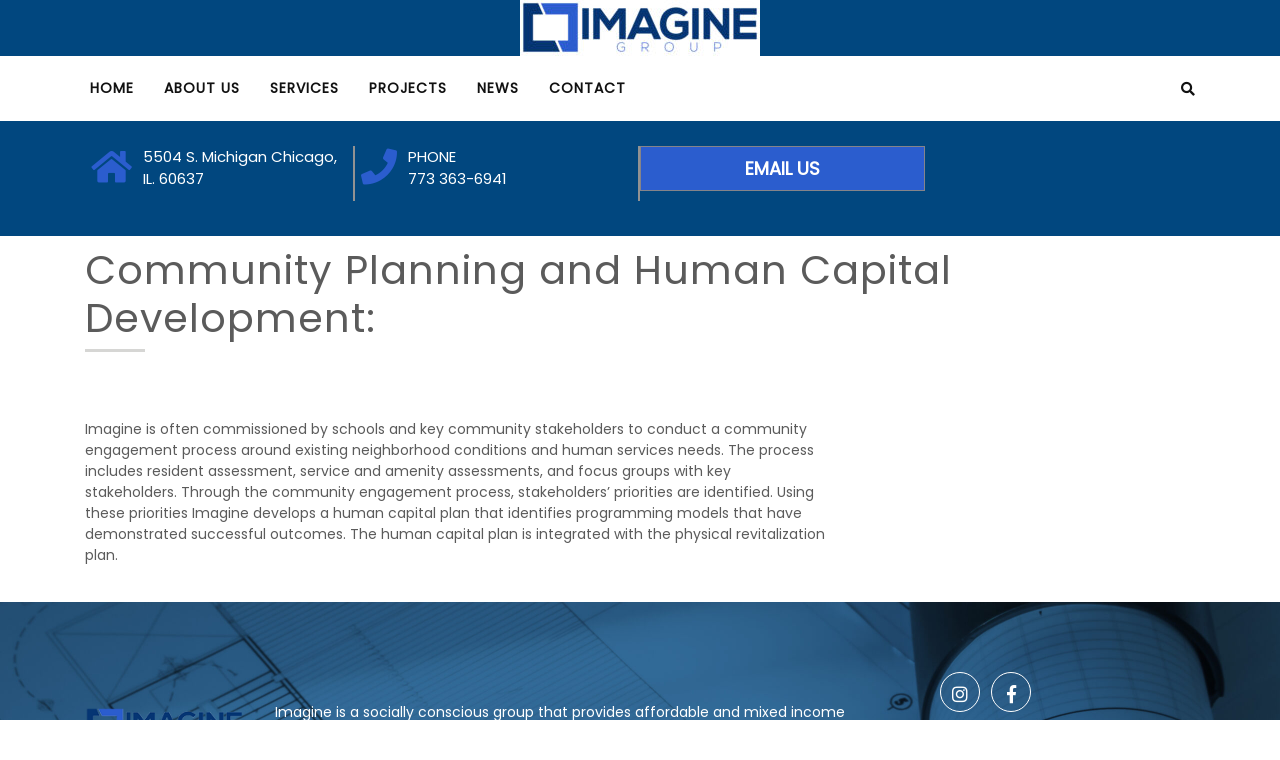

--- FILE ---
content_type: text/html; charset=UTF-8
request_url: http://imaginedevelopmentgroup.com/faq/lorem-ipsum-has-been-the-industry-2/
body_size: 9794
content:
<!DOCTYPE html>
<html lang="en">
<head>
	<meta charset="UTF-8">
	<meta name="viewport" content="width=device-width">
	<link rel="profile" href="https://gmpg.org/xfn/11">
	<link rel="pingback" href="http://imaginedevelopmentgroup.com/xmlrpc.php">
	<title>Community Planning and Human Capital Development: &#8211; Imagine Group</title>
<meta name='robots' content='max-image-preview:large' />
	<style>img:is([sizes="auto" i], [sizes^="auto," i]) { contain-intrinsic-size: 3000px 1500px }</style>
	<link rel='dns-prefetch' href='//fonts.googleapis.com' />
<link rel="alternate" type="application/rss+xml" title="Imagine Group &raquo; Feed" href="http://imaginedevelopmentgroup.com/feed/" />
<script type="text/javascript">
/* <![CDATA[ */
window._wpemojiSettings = {"baseUrl":"https:\/\/s.w.org\/images\/core\/emoji\/15.0.3\/72x72\/","ext":".png","svgUrl":"https:\/\/s.w.org\/images\/core\/emoji\/15.0.3\/svg\/","svgExt":".svg","source":{"concatemoji":"http:\/\/imaginedevelopmentgroup.com\/wp-includes\/js\/wp-emoji-release.min.js?ver=6.7.4"}};
/*! This file is auto-generated */
!function(i,n){var o,s,e;function c(e){try{var t={supportTests:e,timestamp:(new Date).valueOf()};sessionStorage.setItem(o,JSON.stringify(t))}catch(e){}}function p(e,t,n){e.clearRect(0,0,e.canvas.width,e.canvas.height),e.fillText(t,0,0);var t=new Uint32Array(e.getImageData(0,0,e.canvas.width,e.canvas.height).data),r=(e.clearRect(0,0,e.canvas.width,e.canvas.height),e.fillText(n,0,0),new Uint32Array(e.getImageData(0,0,e.canvas.width,e.canvas.height).data));return t.every(function(e,t){return e===r[t]})}function u(e,t,n){switch(t){case"flag":return n(e,"\ud83c\udff3\ufe0f\u200d\u26a7\ufe0f","\ud83c\udff3\ufe0f\u200b\u26a7\ufe0f")?!1:!n(e,"\ud83c\uddfa\ud83c\uddf3","\ud83c\uddfa\u200b\ud83c\uddf3")&&!n(e,"\ud83c\udff4\udb40\udc67\udb40\udc62\udb40\udc65\udb40\udc6e\udb40\udc67\udb40\udc7f","\ud83c\udff4\u200b\udb40\udc67\u200b\udb40\udc62\u200b\udb40\udc65\u200b\udb40\udc6e\u200b\udb40\udc67\u200b\udb40\udc7f");case"emoji":return!n(e,"\ud83d\udc26\u200d\u2b1b","\ud83d\udc26\u200b\u2b1b")}return!1}function f(e,t,n){var r="undefined"!=typeof WorkerGlobalScope&&self instanceof WorkerGlobalScope?new OffscreenCanvas(300,150):i.createElement("canvas"),a=r.getContext("2d",{willReadFrequently:!0}),o=(a.textBaseline="top",a.font="600 32px Arial",{});return e.forEach(function(e){o[e]=t(a,e,n)}),o}function t(e){var t=i.createElement("script");t.src=e,t.defer=!0,i.head.appendChild(t)}"undefined"!=typeof Promise&&(o="wpEmojiSettingsSupports",s=["flag","emoji"],n.supports={everything:!0,everythingExceptFlag:!0},e=new Promise(function(e){i.addEventListener("DOMContentLoaded",e,{once:!0})}),new Promise(function(t){var n=function(){try{var e=JSON.parse(sessionStorage.getItem(o));if("object"==typeof e&&"number"==typeof e.timestamp&&(new Date).valueOf()<e.timestamp+604800&&"object"==typeof e.supportTests)return e.supportTests}catch(e){}return null}();if(!n){if("undefined"!=typeof Worker&&"undefined"!=typeof OffscreenCanvas&&"undefined"!=typeof URL&&URL.createObjectURL&&"undefined"!=typeof Blob)try{var e="postMessage("+f.toString()+"("+[JSON.stringify(s),u.toString(),p.toString()].join(",")+"));",r=new Blob([e],{type:"text/javascript"}),a=new Worker(URL.createObjectURL(r),{name:"wpTestEmojiSupports"});return void(a.onmessage=function(e){c(n=e.data),a.terminate(),t(n)})}catch(e){}c(n=f(s,u,p))}t(n)}).then(function(e){for(var t in e)n.supports[t]=e[t],n.supports.everything=n.supports.everything&&n.supports[t],"flag"!==t&&(n.supports.everythingExceptFlag=n.supports.everythingExceptFlag&&n.supports[t]);n.supports.everythingExceptFlag=n.supports.everythingExceptFlag&&!n.supports.flag,n.DOMReady=!1,n.readyCallback=function(){n.DOMReady=!0}}).then(function(){return e}).then(function(){var e;n.supports.everything||(n.readyCallback(),(e=n.source||{}).concatemoji?t(e.concatemoji):e.wpemoji&&e.twemoji&&(t(e.twemoji),t(e.wpemoji)))}))}((window,document),window._wpemojiSettings);
/* ]]> */
</script>
<style id='wp-emoji-styles-inline-css' type='text/css'>

	img.wp-smiley, img.emoji {
		display: inline !important;
		border: none !important;
		box-shadow: none !important;
		height: 1em !important;
		width: 1em !important;
		margin: 0 0.07em !important;
		vertical-align: -0.1em !important;
		background: none !important;
		padding: 0 !important;
	}
</style>
<link rel='stylesheet' id='wp-block-library-css' href='http://imaginedevelopmentgroup.com/wp-includes/css/dist/block-library/style.min.css?ver=6.7.4' type='text/css' media='all' />
<style id='classic-theme-styles-inline-css' type='text/css'>
/*! This file is auto-generated */
.wp-block-button__link{color:#fff;background-color:#32373c;border-radius:9999px;box-shadow:none;text-decoration:none;padding:calc(.667em + 2px) calc(1.333em + 2px);font-size:1.125em}.wp-block-file__button{background:#32373c;color:#fff;text-decoration:none}
</style>
<style id='global-styles-inline-css' type='text/css'>
:root{--wp--preset--aspect-ratio--square: 1;--wp--preset--aspect-ratio--4-3: 4/3;--wp--preset--aspect-ratio--3-4: 3/4;--wp--preset--aspect-ratio--3-2: 3/2;--wp--preset--aspect-ratio--2-3: 2/3;--wp--preset--aspect-ratio--16-9: 16/9;--wp--preset--aspect-ratio--9-16: 9/16;--wp--preset--color--black: #000000;--wp--preset--color--cyan-bluish-gray: #abb8c3;--wp--preset--color--white: #ffffff;--wp--preset--color--pale-pink: #f78da7;--wp--preset--color--vivid-red: #cf2e2e;--wp--preset--color--luminous-vivid-orange: #ff6900;--wp--preset--color--luminous-vivid-amber: #fcb900;--wp--preset--color--light-green-cyan: #7bdcb5;--wp--preset--color--vivid-green-cyan: #00d084;--wp--preset--color--pale-cyan-blue: #8ed1fc;--wp--preset--color--vivid-cyan-blue: #0693e3;--wp--preset--color--vivid-purple: #9b51e0;--wp--preset--gradient--vivid-cyan-blue-to-vivid-purple: linear-gradient(135deg,rgba(6,147,227,1) 0%,rgb(155,81,224) 100%);--wp--preset--gradient--light-green-cyan-to-vivid-green-cyan: linear-gradient(135deg,rgb(122,220,180) 0%,rgb(0,208,130) 100%);--wp--preset--gradient--luminous-vivid-amber-to-luminous-vivid-orange: linear-gradient(135deg,rgba(252,185,0,1) 0%,rgba(255,105,0,1) 100%);--wp--preset--gradient--luminous-vivid-orange-to-vivid-red: linear-gradient(135deg,rgba(255,105,0,1) 0%,rgb(207,46,46) 100%);--wp--preset--gradient--very-light-gray-to-cyan-bluish-gray: linear-gradient(135deg,rgb(238,238,238) 0%,rgb(169,184,195) 100%);--wp--preset--gradient--cool-to-warm-spectrum: linear-gradient(135deg,rgb(74,234,220) 0%,rgb(151,120,209) 20%,rgb(207,42,186) 40%,rgb(238,44,130) 60%,rgb(251,105,98) 80%,rgb(254,248,76) 100%);--wp--preset--gradient--blush-light-purple: linear-gradient(135deg,rgb(255,206,236) 0%,rgb(152,150,240) 100%);--wp--preset--gradient--blush-bordeaux: linear-gradient(135deg,rgb(254,205,165) 0%,rgb(254,45,45) 50%,rgb(107,0,62) 100%);--wp--preset--gradient--luminous-dusk: linear-gradient(135deg,rgb(255,203,112) 0%,rgb(199,81,192) 50%,rgb(65,88,208) 100%);--wp--preset--gradient--pale-ocean: linear-gradient(135deg,rgb(255,245,203) 0%,rgb(182,227,212) 50%,rgb(51,167,181) 100%);--wp--preset--gradient--electric-grass: linear-gradient(135deg,rgb(202,248,128) 0%,rgb(113,206,126) 100%);--wp--preset--gradient--midnight: linear-gradient(135deg,rgb(2,3,129) 0%,rgb(40,116,252) 100%);--wp--preset--font-size--small: 13px;--wp--preset--font-size--medium: 20px;--wp--preset--font-size--large: 36px;--wp--preset--font-size--x-large: 42px;--wp--preset--spacing--20: 0.44rem;--wp--preset--spacing--30: 0.67rem;--wp--preset--spacing--40: 1rem;--wp--preset--spacing--50: 1.5rem;--wp--preset--spacing--60: 2.25rem;--wp--preset--spacing--70: 3.38rem;--wp--preset--spacing--80: 5.06rem;--wp--preset--shadow--natural: 6px 6px 9px rgba(0, 0, 0, 0.2);--wp--preset--shadow--deep: 12px 12px 50px rgba(0, 0, 0, 0.4);--wp--preset--shadow--sharp: 6px 6px 0px rgba(0, 0, 0, 0.2);--wp--preset--shadow--outlined: 6px 6px 0px -3px rgba(255, 255, 255, 1), 6px 6px rgba(0, 0, 0, 1);--wp--preset--shadow--crisp: 6px 6px 0px rgba(0, 0, 0, 1);}:where(.is-layout-flex){gap: 0.5em;}:where(.is-layout-grid){gap: 0.5em;}body .is-layout-flex{display: flex;}.is-layout-flex{flex-wrap: wrap;align-items: center;}.is-layout-flex > :is(*, div){margin: 0;}body .is-layout-grid{display: grid;}.is-layout-grid > :is(*, div){margin: 0;}:where(.wp-block-columns.is-layout-flex){gap: 2em;}:where(.wp-block-columns.is-layout-grid){gap: 2em;}:where(.wp-block-post-template.is-layout-flex){gap: 1.25em;}:where(.wp-block-post-template.is-layout-grid){gap: 1.25em;}.has-black-color{color: var(--wp--preset--color--black) !important;}.has-cyan-bluish-gray-color{color: var(--wp--preset--color--cyan-bluish-gray) !important;}.has-white-color{color: var(--wp--preset--color--white) !important;}.has-pale-pink-color{color: var(--wp--preset--color--pale-pink) !important;}.has-vivid-red-color{color: var(--wp--preset--color--vivid-red) !important;}.has-luminous-vivid-orange-color{color: var(--wp--preset--color--luminous-vivid-orange) !important;}.has-luminous-vivid-amber-color{color: var(--wp--preset--color--luminous-vivid-amber) !important;}.has-light-green-cyan-color{color: var(--wp--preset--color--light-green-cyan) !important;}.has-vivid-green-cyan-color{color: var(--wp--preset--color--vivid-green-cyan) !important;}.has-pale-cyan-blue-color{color: var(--wp--preset--color--pale-cyan-blue) !important;}.has-vivid-cyan-blue-color{color: var(--wp--preset--color--vivid-cyan-blue) !important;}.has-vivid-purple-color{color: var(--wp--preset--color--vivid-purple) !important;}.has-black-background-color{background-color: var(--wp--preset--color--black) !important;}.has-cyan-bluish-gray-background-color{background-color: var(--wp--preset--color--cyan-bluish-gray) !important;}.has-white-background-color{background-color: var(--wp--preset--color--white) !important;}.has-pale-pink-background-color{background-color: var(--wp--preset--color--pale-pink) !important;}.has-vivid-red-background-color{background-color: var(--wp--preset--color--vivid-red) !important;}.has-luminous-vivid-orange-background-color{background-color: var(--wp--preset--color--luminous-vivid-orange) !important;}.has-luminous-vivid-amber-background-color{background-color: var(--wp--preset--color--luminous-vivid-amber) !important;}.has-light-green-cyan-background-color{background-color: var(--wp--preset--color--light-green-cyan) !important;}.has-vivid-green-cyan-background-color{background-color: var(--wp--preset--color--vivid-green-cyan) !important;}.has-pale-cyan-blue-background-color{background-color: var(--wp--preset--color--pale-cyan-blue) !important;}.has-vivid-cyan-blue-background-color{background-color: var(--wp--preset--color--vivid-cyan-blue) !important;}.has-vivid-purple-background-color{background-color: var(--wp--preset--color--vivid-purple) !important;}.has-black-border-color{border-color: var(--wp--preset--color--black) !important;}.has-cyan-bluish-gray-border-color{border-color: var(--wp--preset--color--cyan-bluish-gray) !important;}.has-white-border-color{border-color: var(--wp--preset--color--white) !important;}.has-pale-pink-border-color{border-color: var(--wp--preset--color--pale-pink) !important;}.has-vivid-red-border-color{border-color: var(--wp--preset--color--vivid-red) !important;}.has-luminous-vivid-orange-border-color{border-color: var(--wp--preset--color--luminous-vivid-orange) !important;}.has-luminous-vivid-amber-border-color{border-color: var(--wp--preset--color--luminous-vivid-amber) !important;}.has-light-green-cyan-border-color{border-color: var(--wp--preset--color--light-green-cyan) !important;}.has-vivid-green-cyan-border-color{border-color: var(--wp--preset--color--vivid-green-cyan) !important;}.has-pale-cyan-blue-border-color{border-color: var(--wp--preset--color--pale-cyan-blue) !important;}.has-vivid-cyan-blue-border-color{border-color: var(--wp--preset--color--vivid-cyan-blue) !important;}.has-vivid-purple-border-color{border-color: var(--wp--preset--color--vivid-purple) !important;}.has-vivid-cyan-blue-to-vivid-purple-gradient-background{background: var(--wp--preset--gradient--vivid-cyan-blue-to-vivid-purple) !important;}.has-light-green-cyan-to-vivid-green-cyan-gradient-background{background: var(--wp--preset--gradient--light-green-cyan-to-vivid-green-cyan) !important;}.has-luminous-vivid-amber-to-luminous-vivid-orange-gradient-background{background: var(--wp--preset--gradient--luminous-vivid-amber-to-luminous-vivid-orange) !important;}.has-luminous-vivid-orange-to-vivid-red-gradient-background{background: var(--wp--preset--gradient--luminous-vivid-orange-to-vivid-red) !important;}.has-very-light-gray-to-cyan-bluish-gray-gradient-background{background: var(--wp--preset--gradient--very-light-gray-to-cyan-bluish-gray) !important;}.has-cool-to-warm-spectrum-gradient-background{background: var(--wp--preset--gradient--cool-to-warm-spectrum) !important;}.has-blush-light-purple-gradient-background{background: var(--wp--preset--gradient--blush-light-purple) !important;}.has-blush-bordeaux-gradient-background{background: var(--wp--preset--gradient--blush-bordeaux) !important;}.has-luminous-dusk-gradient-background{background: var(--wp--preset--gradient--luminous-dusk) !important;}.has-pale-ocean-gradient-background{background: var(--wp--preset--gradient--pale-ocean) !important;}.has-electric-grass-gradient-background{background: var(--wp--preset--gradient--electric-grass) !important;}.has-midnight-gradient-background{background: var(--wp--preset--gradient--midnight) !important;}.has-small-font-size{font-size: var(--wp--preset--font-size--small) !important;}.has-medium-font-size{font-size: var(--wp--preset--font-size--medium) !important;}.has-large-font-size{font-size: var(--wp--preset--font-size--large) !important;}.has-x-large-font-size{font-size: var(--wp--preset--font-size--x-large) !important;}
:where(.wp-block-post-template.is-layout-flex){gap: 1.25em;}:where(.wp-block-post-template.is-layout-grid){gap: 1.25em;}
:where(.wp-block-columns.is-layout-flex){gap: 2em;}:where(.wp-block-columns.is-layout-grid){gap: 2em;}
:root :where(.wp-block-pullquote){font-size: 1.5em;line-height: 1.6;}
</style>
<link rel='stylesheet' id='prettyPhoto-css-css' href='http://imaginedevelopmentgroup.com/wp-content/plugins/gallery-images/css/prettyPhoto.css?ver=1.0' type='text/css' media='all' />
<link rel='stylesheet' id='parent-style-css' href='http://imaginedevelopmentgroup.com/wp-content/themes/mega-construction-pro/style.css?ver=6.7.4' type='text/css' media='all' />
<link rel='stylesheet' id='mega-construction-pro-font-css' href='//fonts.googleapis.com/css?family=PT+Sans%3A300%2C400%2C600%2C700%2C800%2C900%7CRoboto%3A400%2C700%7CRoboto+Condensed%3A400%2C700%7COpen+Sans%7COverpass%7CMontserrat%3A300%2C400%2C600%2C700%2C800%2C900%7CPlayball%3A300%2C400%2C600%2C700%2C800%2C900%7CAlegreya%3A300%2C400%2C600%2C700%2C800%2C900%7CJulius+Sans+One%7CArsenal%7CSlabo%7CLato%7COverpass+Mono%7CSource+Sans+Pro%7CRaleway%7CMerriweather%7CRubik%7CLora%7CUbuntu%7CCabin%7CArimo%7CPlayfair+Display%7CQuicksand%7CPadauk%7CMuli%7CInconsolata%7CBitter%7CPacifico%7CIndie+Flower%7CVT323%7CDosis%7CFrank+Ruhl+Libre%7CFjalla+One%7COxygen%7CArvo%7CNoto+Serif%7CLobster%7CCrimson+Text%7CYanone+Kaffeesatz%7CAnton%7CLibre+Baskerville%7CBree+Serif%7CGloria+Hallelujah%7CJosefin+Sans%7CAbril+Fatface%7CVarela+Round%7CVampiro+One%7CShadows+Into+Light%7CCuprum%7CRokkitt%7CVollkorn%7CFrancois+One%7COrbitron%7CPatua+One%7CAcme%7CSatisfy%7CJosefin+Slab%7CQuattrocento+Sans%7CArchitects+Daughter%7CRusso+One%7CMonda%7CRighteous%7CLobster+Two%7CHammersmith+One%7CCourgette%7CPermanent+Marker%7CCherry+Swash%7CCormorant+Garamond%7CPoiret+One%7CBenchNine%7CEconomica%7CHandlee%7CCardo%7CAlfa+Slab+One%7CAveria+Serif+Libre%7CCookie%7CChewy%7CGreat+Vibes%7CComing+Soon%7CPhilosopher%7CDays+One%7CKanit%7CShrikhand%7CTangerine%7CIM+Fell+English+SC%7CBoogaloo%7CBangers%7CFredoka+One%7CBad+Script%7CVolkhov%7CShadows+Into+Light+Two%7CMarck+Script%7CSacramento%7CPoppins&#038;ver=6.7.4' type='text/css' media='all' />
<link rel='stylesheet' id='bootstrap-style-css' href='http://imaginedevelopmentgroup.com/wp-content/themes/mega-construction-pro/assets/css/bootstrap.min.css?ver=6.7.4' type='text/css' media='all' />
<link rel='stylesheet' id='mega-construction-pro-basic-style-css' href='http://imaginedevelopmentgroup.com/wp-content/themes/mega-construction-pro-child/style.css?ver=6.7.4' type='text/css' media='all' />
<style id='mega-construction-pro-basic-style-inline-css' type='text/css'>
html body
		body a, a, p, h1, h2, h3, h4, h5, h6, b, span, .about-inner .nav-pills .nav-link.active, .about-inner .nav-pills .nav-link, .properties_box .prop_status, .properties_box .yearbuilt, .news_content, #footer ul li a, .menubar.scrolled .main-navigation a, #our_services .heading-content p, .services-box p, .btn-outline-secondary, #homeslider p, #homeslider h3,.contact_details p, a.special_offer, #about .about-heading h2, #about .about-heading h2, .about-editor h3, .about-editor p, #our_services .heading-content h2, #our_services .services-box h4, #project h2, #project .projects-content h3, #project .projects-content p, #project .projects-content a, #properties .heading-content h2, #properties .heading-content p, .properties_box h3 a, .properties_box p, .gallery-box h3, #my_gallery h5, .gallery-box a, #our_records h4, #our_records p, #why-choose-us h3, #why-choose-us h4, #why-choose-us a, #testimonials h2, #testimonials .heading-content p.subtitle,  #testimonials .projects-content h3, #testimonials h3, #testimonials .projects-content p, #accordion .panel-heading a:not(.collapsed), #accordion p, .progress-bar, h4.latest_post_name a, #our_clients h2, #our_clients p, #newsletter h2, #footer h3, .copyright p, .main-navigation a, .main-navigation .current_page_item > a{
			font-family: ;
			color: !important;
			font-size: ;
		}
			h1, #header .logo h1, #header .logo h1 a, title-box h1, .main_title h1:after, h1 a{
				font-family: ;
				color: !important;
				font-size: ;
			}
			h2, #about .about-heading h2, .whychoose_us h2, #our_services .heading-content h2, #project h2, #my_gallery h2, #newsletter h2, #testimonials h2, #our_clients h2, #properties .heading-content h2, section h2, .postbox h2, #comments h2.comments-title, #comments h2#reply-title{
				font-family: ;
				color: !important;
				font-size: ;
			}
			h3, #homeslider h3, .about-editor h3, #project .projects-content h3, .gallery-box h3, #why-choose-us h3, #testimonials .projects-content h3, #testimonials h3, .properties_box h3, section h3, h3.contact-page, .container #blog-right-sidebar h3, #footer h3, #full-width-blog .postbox h3, .postbox h3, #comments h3.comment-reply-title, #sidebar h3, {
				font-family: ;
				color: ;
				font-size: ;
			}
			h4, .why_choose_us h4, #our_services .services-box h4, .services-boxsc h4, #our_records h4, #why-choose-us h4, h4.panel-title, h4.box-posts-title, h4.latest_post_name, section h4, .category-page h4, .services_inner h4{
				font-family: ;
				color: ;
				font-size: ;
			}
			h5, .gallery-box h5, #my_gallery h5, #testimonials h5, .testimonials-box h5, section h5, .blog-post h5, #slider h5{
				font-family: ;
				color: ;
				font-size: ;
			}
			h6, .progresstitle h6, .latestpost_box h6, .postbox h6{
				font-family: ;
				color: ;
				font-size: ;
			}
			p{
				font-family: ;
				color: !important;
				font-size: ;
			}

			#header, a.special_offer:hover, .menubar.scrolled, .main-navigation ul ul, .about-editor, .services_innersc, #project .projects-content, #faq ol > li, .progress-bar, .news_content input[type="submit"]:hover, #our_clients button.owl-dot.active, #project .projects-content, .hvrbox .hvrbox-layer_top {
				background-color: #01477f;
			}
			.serach_outer {
				background-color: #01477fbf;
			}
			.second-effect:hover .mask, h4.box-posts-title span {
				background-color: #01477fab;
			}
			#project .projects-img img, #testimonials .projects-img img,.client_inner img, .testimonials-icon img, .properties_box .prop_details, .inner-cont {
				border-color: #01477f;
			}
			a.special_offer, .menubar.scrolled .main-navigation a:hover, .main-navigation li a:hover, .main-navigation .current_page_item > a, .main-navigation .current-menu-item > a, .main-navigation .current_page_ancestor > a, #about .about-heading h2, #our_services .services-box h4, .services-box p, #project h2, #project .projects-content:hover h3, #project .projects-content:hover p, #project .projects-content:hover p, .gallery-box h3, .gallery-box a, #why-choose-us h3, #why-choose-us h4, #why-choose-us a, #testimonials .projects-content:hover h3, #testimonials .projects-content:hover p, #testimonials .projects-content:hover a, #testimonials .projects-content h3, #testimonials h5, #testimonials .projects-content p, #faq ol > li:before, #newsletter h2, .news_content input[type="submit"], #testimonials h3, .testimonials-box h5, .testimonials-box p, .properties_box h3 a, .properties_box p, .properties_box .price, .properties_box .yearbuilt i, .copyright p, .copyright a, .contact-email i, .contact-address i, .contact-phone i,.contact-address p, .contact-email p, .contact-phone p, .contact-address span, .contact-email span, .contact-phone span,#project .projects-content:hover a {
				color: #01477f;
			}
			input[type="submit"], .socialbox a:hover, a.special_offer, .main-navigation li a:hover, .main-navigation .current_page_item > a,.main-navigation .current-menu-item > a,.main-navigation .current_page_ancestor > a, .whychoose_us::-webkit-scrollbar-thumb, .services_inner:hover, .services_innersc:hover, #project .projects-content:hover, #testimonials .projects-content:hover, #faq ol > li:hover, #video_clients, .news_content input[type="submit"], .testimonials_inner:hover, .properties_box:hover, .copyright, .bradcrumbs a:hover, #video_clients #our_clients,.woocommerce span.onsale,.woocommerce button.button.alt,.woocommerce a.button,.woocommerce button.button,.woocommerce a.button.alt{
				background-color: #858489;
			}
			a.special_offer, a.special_offer:hover, .about-inner .nav-pills .nav-link.active, .testimonial_box, #faq ol > li:before, #footer input[type="submit"], .metabox, #comments input[type="submit"].submit, .testimonials_inner:hover .testimonials-icon img,.woocommerce button.button.alt:hover,.woocommerce a.button:hover,.woocommerce button.button:hover,.woocommerce a.button.alt:hover{
				border-color: #858489;
			}
			body a, p.hi_bold, .socialbox i.fa.fa-unlock, .socialbox i.fa.fa-user, .address i, a.special_offer:hover, span.heightlight_color, #why-choose-us a:hover, h4.latest_post_name a:hover, .container #blog-right-sidebar h3, #footer h3, #sidebar h3,.woocommerce div.product p.price{
				color: #858489;
			}

			#header .logo h1 a, #header .logo p, p.site-description{
				color: ;
				font-family: ;
			}
			p.hi_normal{
				color: ;
				font-family: ;
			}
			.address i, p.hi_bold{
				color: ;
			}
			div#header{
				background-color: ;
			}
			@media screen and (min-width:720px) {
				.menubar .nav ul li a{
					color: ;
					font-family:;
				}
				.menubar .nav ul li a:hover{
					color: #2b5dce;
				}
				.menubar .nav ul li:hover > ul{
					background: ;
				}
				.menubar .nav ul.sub-menu li:hover{
					background-color: #f7f7f7;
				}
				.menubar{
					background-color: ;
				}
			}
			@media screen and (max-width:719px) {
				.menubar .nav ul{
					background-color: ;
				}
				.menubar .nav ul li a{
					color: ;
				}
			}
			#header {
				background-color: #01477f ;
			}
			#header p{
				color: ;
				font-family:;
			}
			#header .address i {
				color: #2b5dce;
			}
			#header a.special_offer {
				color: #ffffff;
				background-color: #2b5dce;
			}
			#homeslider h3{
				color: #ffffff;
				font-family:Arimo;
			}
			#homeslider p{
				color: ;
				font-family:;
			}			
			#about .about-heading h2{
				color: ;				
			}
			.about-heading p {
				color: ;
			}
			.about-heading h2, .about-heading p {
				font-family:;
			}
			.about-editor {
				background-color:;
			}
			.about-editor h3, .about-editor p, .about-editor a{
				color: #ffffff;
				font-family:;
			}
			#properties .heading-content h2{
				color: ;
			}
			#properties .heading-content p{
				color: ;
			}
			#properties .heading-content h2, #properties .heading-content p{
				font-family:;
			}
			section .dis_more{
				color: ;
				background-color: ;
				font-family:;
			}
			.whychoose_us{
				color: ;
				font-family:;
			}
			.why_choose_us h4{
				color: ;
				font-family:;
			}
			.why_choose_us p{
				color: ;
				font-family:;
			}
			#our_services .heading-content h2, #our_services .heading-content p{
				color: ;
				font-family:;
			}
			#our_services .services-box h4, #our_services .services-box p{
				color: ;
				font-family:;
			}
			.services_inner{
				background: ;
			}
			#project h2{
				color: ;
			}
			.heading-des p{
				color: ;
			}
			#project h2, .heading-des p{
				font-family:;
			}
			li.nav-item a, .about-inner .nav-pills .nav-link.active{
				color: ;
				font-family:;
			}
			#project .projects-content h3,#project .projects-content a{
				color: ;
			}
			#project .projects-content p{
				color: ;
			}
			.about-inner .nav-pills .nav-link.active{
				background: ;
			}
			#newsletter h2,#newsletter p{
				color: ;
			}
			.news_content input.wpcf7-form-control.wpcf7-submit{
				color: #1e73be;
				background-color: ;
			}
			#latest_post .gallery-box h3,.gallery-box p{
				color: ;
			}
			#latest_post .row.m-0.border_box,.alatest_post-box{
				color: ;
			}
			#latest_post .gallery-box{
				background-color: ;
			}
			.client_inner{
				background-color: ;
			}
			#our_clients h2{
				color: ;
			}
			#our_clients p {
				color: ;
			}
			#accordion .panel-heading a:not(.collapsed),#faq ol > li {
				color: #ffffff;
			}
			#accordion .panel-heading a:not(.collapsed),#faq ol > li {
				background-color: ;
			}
			.progress-bar.progress-bar-success{
				background-color: ;
			}
			.progresstitle h6{
				color: ;
			}
			#footer a{
				color: ;
			}
			.properties_box h3 a,.properties_box p,.properties_box .price,.properties_box .yearbuilt i{
				color: ;
			}
			#why-choose-us h3,#why-choose-us h4{
				color: ;
			}
			.why-choose-box p{
				color: ;
			}
			#why-choose-us a{
				color: ;
			}
			section#testimonials{
				background-color: ;
			}
			div#mission{
				background-color: ;
			}
			section#skills{
				background-color: ;
			}
			section#latest_post{
				background-color: ;
			}
			a.btn-outline-secondary{
				color: ;
			}
			.gallery-box {
				background-color: ;
			}
			.gallery-box-outer {
				border-color: ;
			}
			.gallery-box h3, #my_gallery h5, .gallery-box a{
				color: ;
				font-family:;
			}
			#testimonials h2,#testimonials .projects-content h3,#testimonials h3{
				color: ;
			}
			#testimonials .heading-content p.subtitle,#testimonials .heading-content p,.testimonials-box p{
				color: ;
			}
			#testimonials h2, #testimonials .heading-content p{
				font-family:;
			}
			#our_records h4, #our_records p{
				color: ;
				font-family:;
			}
			#mission h2, #skills h2{
				color: ;
			}
			#mission p, #skills p , #mission .heading-content p{
				color: ;
			}
			#mission h2, #skills h2, #mission p, #skills p{
				font-family:;
			}

			#testimonials h2{
				color: ;
			}
			#testimonials .heading-content p{
				color: ;
			}
			#testimonials h2, #testimonials .heading-content p{
				font-family:;
			}
			
			#footer h3{
				color: ;
			}
			.copyright{
				border-color: ;
			}
			.contact-info span{
				color: ;
				font-family:;
			}
			.contact-info p{
				color: ;
				font-family:;
			}
			.contact-email i, .contact-address i, .contact-phone i{
				color: ;
			}
			#footer p, #footer ul li, #footer ul li a, #footer a, #footer span, #footer tr, #footer td, #footer th, .copyright p{
				color:;
				font-family:;
			}
</style>
<link rel='stylesheet' id='mega-construction-pro-editor-style-css' href='http://imaginedevelopmentgroup.com/wp-content/themes/mega-construction-pro/editor-style.css?ver=6.7.4' type='text/css' media='all' />
<link rel='stylesheet' id='animation-wow-css' href='http://imaginedevelopmentgroup.com/wp-content/themes/mega-construction-pro/assets/css/animate.css?ver=6.7.4' type='text/css' media='all' />
<link rel='stylesheet' id='font-awesome-css' href='http://imaginedevelopmentgroup.com/wp-content/themes/mega-construction-pro/assets/css/fontawesome-all.min.css?ver=6.7.4' type='text/css' media='all' />
<link rel='stylesheet' id='effect-css' href='http://imaginedevelopmentgroup.com/wp-content/themes/mega-construction-pro/assets/css/effect.css?ver=6.7.4' type='text/css' media='all' />
<link rel='stylesheet' id='owl-carousel-style-css' href='http://imaginedevelopmentgroup.com/wp-content/themes/mega-construction-pro/assets/css/owl.carousel.css?ver=6.7.4' type='text/css' media='all' />
<!--[if IE]>
<link rel='stylesheet' id='mega-construction-pro-ie-css' href='http://imaginedevelopmentgroup.com/wp-content/themes/mega-construction-pro/assets/css/ie.css?ver=6.7.4' type='text/css' media='all' />
<![endif]-->
<script type="text/javascript" src="http://imaginedevelopmentgroup.com/wp-includes/js/jquery/jquery.min.js?ver=3.7.1" id="jquery-core-js"></script>
<script type="text/javascript" src="http://imaginedevelopmentgroup.com/wp-includes/js/jquery/jquery-migrate.min.js?ver=3.4.1" id="jquery-migrate-js"></script>
<script type="text/javascript" src="http://imaginedevelopmentgroup.com/wp-content/plugins/gallery-images/js/jquery.prettycustom.js?ver=6.7.4" id="pretty-custom-js-js"></script>
<script type="text/javascript" src="http://imaginedevelopmentgroup.com/wp-content/plugins/gallery-images/js/jquery.prettyPhoto.js?ver=6.7.4" id="pretty-photo-js-js"></script>
<link rel="https://api.w.org/" href="http://imaginedevelopmentgroup.com/wp-json/" /><link rel="EditURI" type="application/rsd+xml" title="RSD" href="http://imaginedevelopmentgroup.com/xmlrpc.php?rsd" />
<meta name="generator" content="WordPress 6.7.4" />
<link rel="canonical" href="http://imaginedevelopmentgroup.com/faq/lorem-ipsum-has-been-the-industry-2/" />
<link rel='shortlink' href='http://imaginedevelopmentgroup.com/?p=115' />
<link rel="alternate" title="oEmbed (JSON)" type="application/json+oembed" href="http://imaginedevelopmentgroup.com/wp-json/oembed/1.0/embed?url=http%3A%2F%2Fimaginedevelopmentgroup.com%2Ffaq%2Florem-ipsum-has-been-the-industry-2%2F" />
<link rel="alternate" title="oEmbed (XML)" type="text/xml+oembed" href="http://imaginedevelopmentgroup.com/wp-json/oembed/1.0/embed?url=http%3A%2F%2Fimaginedevelopmentgroup.com%2Ffaq%2Florem-ipsum-has-been-the-industry-2%2F&#038;format=xml" />
	<style type="text/css">
		</style>
	<link rel="icon" href="http://imaginedevelopmentgroup.com/wp-content/uploads/2021/02/cropped-ImagineGroup_Logo-symbol-32x32.png" sizes="32x32" />
<link rel="icon" href="http://imaginedevelopmentgroup.com/wp-content/uploads/2021/02/cropped-ImagineGroup_Logo-symbol-192x192.png" sizes="192x192" />
<link rel="apple-touch-icon" href="http://imaginedevelopmentgroup.com/wp-content/uploads/2021/02/cropped-ImagineGroup_Logo-symbol-180x180.png" />
<meta name="msapplication-TileImage" content="http://imaginedevelopmentgroup.com/wp-content/uploads/2021/02/cropped-ImagineGroup_Logo-symbol-270x270.png" />
		<style type="text/css" id="wp-custom-css">
			span.credit-link.text-right {
	
display: none;
	
}		</style>
		</head>
<body class="faq-template-default single single-faq postid-115 wp-custom-logo">
  <header id="masthead" class="site-header">
  <!-- before header hook -->
      <div id="header">
<div class="container text-center">
        <div class="site-logo page-logo">
          <a href="http://imaginedevelopmentgroup.com/" class="custom-logo-link" rel="home"><img width="240" height="56" src="http://imaginedevelopmentgroup.com/wp-content/uploads/2021/03/cropped-ImagineGroup_Logo_whitebox.jpg" class="custom-logo" alt="Imagine Group" decoding="async" /></a>        </div>
      </div>
    </div>
<div class="menubar">
  <div class="container">
    <div class="row bg-media">
      <div class="innermenubox col-lg-11 col-md-10 col-2 p-md-0">
          <div class="toggle-nav mobile-menu">
            <span onclick="openNav()"><i class="fas fa-bars"></i></span>
          </div>
            <div id="mySidenav" class="nav sidenav">
                  <nav id="site-navigation" class="main-navigation">
                    <a href="javascript:void(0)" class="closebtn mobile-menu" onclick="closeNav()"><i class="fas fa-times"></i></a>
                    <div class="menu clearfix"><ul id="menu-menu-1" class="clearfix mobile_nav"><li id="menu-item-140" class="menu-item menu-item-type-post_type menu-item-object-page menu-item-home menu-item-140"><a href="http://imaginedevelopmentgroup.com/">Home</a></li>
<li id="menu-item-154" class="menu-item menu-item-type-post_type menu-item-object-page menu-item-has-children menu-item-154"><a href="http://imaginedevelopmentgroup.com/about-us/">About Us</a>
<ul class="sub-menu">
	<li id="menu-item-153" class="menu-item menu-item-type-post_type menu-item-object-page menu-item-153"><a href="http://imaginedevelopmentgroup.com/staff/">Torrey L. Barrett</a></li>
</ul>
</li>
<li id="menu-item-369" class="menu-item menu-item-type-post_type menu-item-object-page menu-item-369"><a href="http://imaginedevelopmentgroup.com/services/">Services</a></li>
<li id="menu-item-335" class="menu-item menu-item-type-post_type menu-item-object-page menu-item-has-children menu-item-335"><a href="http://imaginedevelopmentgroup.com/projects/">Projects</a>
<ul class="sub-menu">
	<li id="menu-item-404" class="menu-item menu-item-type-post_type menu-item-object-page menu-item-404"><a href="http://imaginedevelopmentgroup.com/imagine-evergreen/">Imagine Evergreen</a></li>
	<li id="menu-item-358" class="menu-item menu-item-type-post_type menu-item-object-page menu-item-358"><a href="http://imaginedevelopmentgroup.com/kleo-art-residences/">Kleo Art Residences</a></li>
	<li id="menu-item-357" class="menu-item menu-item-type-post_type menu-item-object-page menu-item-357"><a href="http://imaginedevelopmentgroup.com/cabrini-green-redevelopment/">Cabrini-Green Redevelopment</a></li>
</ul>
</li>
<li id="menu-item-410" class="menu-item menu-item-type-post_type menu-item-object-page current_page_parent menu-item-410"><a href="http://imaginedevelopmentgroup.com/news/">News</a></li>
<li id="menu-item-142" class="menu-item menu-item-type-post_type menu-item-object-page menu-item-142"><a href="http://imaginedevelopmentgroup.com/contact/">Contact</a></li>
</ul></div>                  </nav><!-- #site-navigation -->
            </div>
          <div class="clearfix"></div>
      </div>
      <div class="col-lg-1 col-md-2 col-10">
        <ul class="search-consult">
                      <li class="search-box">
              <span><i class="fas fa-search"></i></span>
            </li>
                  </div>
      </div>
      <div class="serach_outer">
        <div class="closepop"><i class="far fa-window-close"></i></div>
        <div class="serach_inner">
          <form role="search" method="get" class="search-form" action="http://imaginedevelopmentgroup.com/">          <input type="search" id="" class="search-field" placeholder="Type to search.." value="" name="s" />
                <button type="submit" class="search-submit"><span class="screen-reader-text">Search</span>
                <span><i class="fas fa-search"></i></span></button>
                <input type="hidden" name="post_type" value="properties">
          </form>
        </div>
      </div>
    </div>
  </div>
</div>
  <div id="header">
    <div class="container">
      <div class="contact_details">
        <div class="row">
                      <div class="col-lg-3 col-md-6 col-sm-6 small_media">
              <div class="address media">
                <i class="fa fa-home d-flex align-self-start" aria-hidden="true"></i>
                <div class="media-body">
                  <p>5504 S. Michigan Chicago, IL. 60637</p>
                </div>
              </div>
            </div>
                                <div class="col-lg-3 col-md-6 col-sm-6 small_media p-0">
              <div class="address media">
                <i class="fa fa-phone d-flex align-self-start" aria-hidden="true"></i>
                <div class="media-body">
                  <p>PHONE</p>
                  <p>773 363-6941</p>
                </div>
              </div>
            </div>
                  
                                <div class="col-lg-3 col-md-6 col-sm-6 small_media">
              <a target="_blank" class="special_offer" href="mailto:torreybarrett@imaginedevelopmentchicago.com">EMAIL US</a>
            </div>
                  </div>          
      </div>
    </div> 
  </div> 
  </header>	<div class="container main_title">
		<h1>Community Planning and Human Capital Development:</h1>
	</div>
<div class="container">
    <div id="attorney_prop">
        <div class="row m-0">
                            
                <div class="col-md-8 services_desc_box p-0">
                    <div class="services-box">
                        <img src="">
                    </div>
                    <p><p>Imagine is often commissioned by schools and key community stakeholders to conduct a community engagement process around existing neighborhood conditions and human services needs. The process includes resident assessment, service and amenity assessments, and focus groups with key stakeholders. Through the community engagement process, stakeholders’ priorities are identified. Using these priorities Imagine develops a human capital plan that identifies programming models that have demonstrated successful outcomes. The human capital plan is integrated with the physical revitalization plan.</p>
</p>
                                    </div>
                <div class="col-md-4" id="sidebar">
                                  </div>
                    </div>
    </div>
    <div class="clearfix"></div>
</div>
	<div class="outer-footer" style="background-image:url(&#039;http://imaginedevelopmentgroup.com/wp-content/uploads/2021/03/blue_footer-1-scaled.jpg&#039;)">
		<div id="footer" style="background-image:url(&#039;http://imaginedevelopmentgroup.com/wp-content/uploads/2021/03/blue_footer-1-scaled.jpg&#039;)">
	<div id="footer_box" class="darkbox">
		<div class="container">		
			<div class="row footer-top">
								<div class="col-lg-2 col-md-3 col-sm-12 footer-logo">					
		            <img src="http://imaginedevelopmentgroup.com/wp-content/uploads/2021/02/imagine-logo_footer.png" alt="">
				</div>
												<div class="col-lg-7 col-md-5 col-sm-12">
					<p class="footer-top-text">Imagine is a socially conscious group that provides affordable and mixed income indistinguishable housing for all walks of life.</p>
				</div>
								<div class="col-lg-3 col-md-4 col-sm-12">
					<div class="socialbox">
																		  <a class="insta" href="https://www.instagram.com" target="_blank"><i class="fab fa-instagram align-middle" aria-hidden="true"></i></a>
																		  <a class="facebook" href="https://www.facebook.com/" target="_blank"><i class="fab fa-facebook-f align-middle " aria-hidden="true"></i></a>
																																																			        </div>
				</div>
			</div>
		</div>
		<div class="container footer-cols">
						<div class="row">
				<div class="col-lg-6 col-sm-6">
					<aside id="nav_menu-4" class="widget widget_nav_menu"><h3 class="widget-title">Quick Links</h3><div class="menu-menu-1-container"><ul id="menu-menu-2" class="menu"><li class="menu-item menu-item-type-post_type menu-item-object-page menu-item-home menu-item-140"><a href="http://imaginedevelopmentgroup.com/">Home</a></li>
<li class="menu-item menu-item-type-post_type menu-item-object-page menu-item-has-children menu-item-154"><a href="http://imaginedevelopmentgroup.com/about-us/">About Us</a>
<ul class="sub-menu">
	<li class="menu-item menu-item-type-post_type menu-item-object-page menu-item-153"><a href="http://imaginedevelopmentgroup.com/staff/">Torrey L. Barrett</a></li>
</ul>
</li>
<li class="menu-item menu-item-type-post_type menu-item-object-page menu-item-369"><a href="http://imaginedevelopmentgroup.com/services/">Services</a></li>
<li class="menu-item menu-item-type-post_type menu-item-object-page menu-item-has-children menu-item-335"><a href="http://imaginedevelopmentgroup.com/projects/">Projects</a>
<ul class="sub-menu">
	<li class="menu-item menu-item-type-post_type menu-item-object-page menu-item-404"><a href="http://imaginedevelopmentgroup.com/imagine-evergreen/">Imagine Evergreen</a></li>
	<li class="menu-item menu-item-type-post_type menu-item-object-page menu-item-358"><a href="http://imaginedevelopmentgroup.com/kleo-art-residences/">Kleo Art Residences</a></li>
	<li class="menu-item menu-item-type-post_type menu-item-object-page menu-item-357"><a href="http://imaginedevelopmentgroup.com/cabrini-green-redevelopment/">Cabrini-Green Redevelopment</a></li>
</ul>
</li>
<li class="menu-item menu-item-type-post_type menu-item-object-page current_page_parent menu-item-410"><a href="http://imaginedevelopmentgroup.com/news/">News</a></li>
<li class="menu-item menu-item-type-post_type menu-item-object-page menu-item-142"><a href="http://imaginedevelopmentgroup.com/contact/">Contact</a></li>
</ul></div></aside>				</div>
				<div class="footer_hide">
									</div>
				<div class="footer_hide">
									</div>
				<div class="col-lg-6 col-sm-6">
					<aside id="text-3" class="widget widget_text"><h3 class="widget-title">Contact Us</h3>			<div class="textwidget"><p><i class="fa fa-phone fa-lg" aria-hidden="true"></i>  708.878.2423</p>
<p>&nbsp;</p>
<p><i class="fa fa-map-marker fa-lg" aria-hidden="true"></i>   5504 S. Michigan Chicago, IL. 60637</p>
<p>&nbsp;</p>
<p><i class="fa fa-envelope-square" aria-hidden="true"></i>   torreybarrett@imaginedevelopmentchicago.com</p>
<p>&nbsp;</p>
<p>&nbsp;</p>
</div>
		</aside>				</div>
			</div>
		</div> <!-- .container -->
	</div><!-- #footer_box -->
</div>		<div class="copyright">
	<div class="container">
		<div class="row main_sociobox">
			<div class="col-md-12 col-sm-12 text-center">
				<p>© Copyright 2021 Imagine Development Group<span class="credit-link text-right"> Design &amp; Developed by<a href=https://www.themesglance.com/ target='_blank'> Themes Glance</a></span></p>
			</div>			
		</div>
	</div>
</div>	</div>
	<script type="text/javascript" src="http://imaginedevelopmentgroup.com/wp-content/themes/mega-construction-pro/assets/js/wow.min.js?ver=6.7.4" id="vanimation-wow-js"></script>
<script type="text/javascript" src="http://imaginedevelopmentgroup.com/wp-content/themes/mega-construction-pro/assets/js/tether.js?ver=6.7.4" id="tether-js"></script>
<script type="text/javascript" src="http://imaginedevelopmentgroup.com/wp-content/themes/mega-construction-pro/assets/js/bootstrap.min.js?ver=6.7.4" id="bootstrap-js"></script>
<script type="text/javascript" src="http://imaginedevelopmentgroup.com/wp-content/themes/mega-construction-pro/assets/js/jquery.superfish.js?ver=6.7.4" id="superfsh-js"></script>
<script type="text/javascript" src="http://imaginedevelopmentgroup.com/wp-content/themes/mega-construction-pro/assets/js/owl.carousel.js?ver=6.7.4" id="owl-carousel-js"></script>
<script type="text/javascript" src="http://imaginedevelopmentgroup.com/wp-content/themes/mega-construction-pro/assets/js/SmoothScroll.js?ver=6.7.4" id="smooth-scroll-js"></script>
<script type="text/javascript" src="http://imaginedevelopmentgroup.com/wp-content/themes/mega-construction-pro/assets/js/custom.js?ver=6.7.4" id="mega-construction-pro-customscripts-js"></script>
	</body>
</html>

--- FILE ---
content_type: text/css
request_url: http://imaginedevelopmentgroup.com/wp-content/themes/mega-construction-pro/style.css?ver=6.7.4
body_size: 14387
content:
/*
Theme Name: Mega Construction Pro
Theme URI:  https://www.themesglance.com/themes/premium-construction-wordpress-theme/
Author: Themes Glance
Author URI:  http://www.themesglance.com/
Description: Our premium Construction WordPress theme has all the features, functionalities and necessary plug-ins. You customize or tweak it the way you want and our theme will still perform smoothly. It is loaded with features like social media shareable, Google fonts, retina ready. Our premium Construction theme is fully documented with responsive design and cross-browser compatibility. Our full-time support is what makes us reliable. Not just that our regular updates will ensure smooth working of your site. Though you have to spend money to buy it but our theme is worth the investment. Our quality defines us and that is why we have a pool of happy customers. Buy it and see your business reaching a new peak of success.
Version: 1.1
License: GNU General Public License
License URI:license.txt
Text Domain: mega-construction-pro
Tags: one-column, right-sidebar, custom-menu, editor-style, featured-images, full-width-template, sticky-post, theme-options, threaded-comments
Mega Construction Pro WordPress Theme has been created by Themes Glance(themesglance.com), 2018.
Mega Construction Pro WordPress Theme is released under the terms of GNU GPL
*/
/* Basic Style */
*{
margin:0; 
padding:0; 
outline:none;
}
html body{
margin:0; 
padding:0; 
-ms-word-wrap:break-word; 
word-wrap:break-word; 
background-color:#fff; 
position:relative; 
font-size: 14px;
font-family: 'Poppins';
color:#5b5b5b; 
}
img{
margin:0; 
padding:0; 
border:none; 
max-width:100%; 
height:auto;
}
section img{
max-width:100%;
}
h1,
h2,
h3,
h4,
h5,
h6{ 
margin:0;
padding:10px 0;
line-height: 1.4;
font-family: 'Poppins';
letter-spacing: 1px;
color:#5b5b5b;
}
p{
margin:0 0 15px; 
padding:0;
font-size:14px;
font-weight:normal;
}
p, ul li a{
font-family: 'Poppins';
letter-spacing: 0px;
}
body a{
text-decoration:none; 
color:#fec200;
}
a:hover{
text-decoration:none; 
color:#666;
}
a:focus,a:hover{
text-decoration:none !important;
}
ul,ol{ 
margin:0 0 0 15px; 
padding:0;
}
ul li, ol li{font-size: 16px;}
:hover{-webkit-transition-duration: 1s;
-moz-transition-duration: 1s;
-o-transition-duration: 1s;
transition-duration: 1s;
}
blockquote {
font-size: 18px;
font-style: italic;
width: 450px;
margin: 0.25em 0;
padding: 0.25em 40px;
line-height: 1.45;
position: relative;
color: #383838;
background:#ececec;
}

blockquote:before {
display: block;
content: "\201C";
font-size: 80px;
position: absolute;
left: -10px;
top: -15px;
color: #7a7a7a;
}
blockquote:after {
content: "\f10e";
position: absolute;
font-size: 19px;
font-weight: 900;
right: 0;
font-family: "Font Awesome 5 Free";
color: #7a7a7a;
bottom: 0;
}
figure.aligncenter {
border: 1px solid #bbb;
padding: 5px;
}
.alignwide img.wp-image-1029 {
border: 1px solid #bbb;
padding: 5px;
}
.wp-block-image img.wp-image-907 {
border: 1px solid #bbb;
padding: 5px;
}
.alignfull img.wp-image-1029 {
border: 1px solid #bbb;
padding: 5px;
}
blockquote cite {
color: #999999;
font-size: 14px;
display: block;
margin-top: 5px;
}

blockquote cite:before {
content: "\2014 \2009";
}
small{
font-size:14px !important;
}
input[type="text"],
input[type="tel"],
input[type="email"],
input[type="phno"],input[type="password"],
textarea{
border:1px solid #424648;
font-size:16px;
padding:10px 10px; 
margin:0 0 0px 0;
height:auto;
width: 100%;
background: transparent;
}
section{
background-size: cover;
background-repeat: no-repeat;
}
select{
width: 100%;
padding: 6px;
}
input[type="submit"] {
padding: 10px 8px;
font-weight: bold;
color: #ffffff;
text-transform: uppercase;
border: none;
background-color: #fec200;
}
input[type="submit"]:hover{
cursor: pointer;
}

.wp-caption{
margin:0;
padding:0;
font-size:13px;
max-width:100%;
}
.wp-caption-text{
margin:0;
padding:0;
}
.gallery-caption{
margin:0;
padding:0;
}
.bypostauthor{
margin:0;
padding:0;
}
.hovereffect a {
border: 1px solid #333;
padding: 10px;
color: #333333;
font-weight: bold;
}
.carousel-inner{
margin: 0;
}
.screen-reader-text {
position: absolute;
top:-9999em;
left:-9999em;
}
.sticky{ 
margin:0; 
padding:0; 
background-color:#d7d7d7;
}
.alignleft,
img.alignleft{
display: inline; 
float: left; 
margin-right:20px; 
margin-top:4px; 
margin-bottom:10px; 
padding:0;
border:1px solid #bbb; 
padding:5px;
}
.middle-content img.alignleft.size-thumbnail.wp-image-827 {
float: none;
}
.middle-content img.alignnone.wp-image-907 {
border: 1px solid grey;
padding: 5px;
}
#attachment_907 img.wp-image-907 {
padding: 5px;
border: 1px solid grey;
}
#attachment_906 img.size-full.wp-image-906 {
border: 1px solid grey;
padding: 5px;
}
.content_boxes td {
text-align: center;
border: 1px solid;
}
.alignright, img.alignright { 
display: inline; 
float: right; 
border:1px solid #bbb; 
padding:5px; 
margin-bottom:10px;
border:1px solid #bbb; 
margin-left:25px;
padding:5px;
}
img.aligncenter { 
clear: both; 
display: block; 
margin-left: auto; 
margin-right: auto; 
margin-top:0;
border:1px solid #bbb;
padding:5px; 
}
.comment-list .comment-content ul { 
list-style:none; 
margin-left:15px;
}
.comment-list .comment-content ul li{
margin:5px;
}
a.small-button{
background:#3890cb;
padding:5px 30px; 
border-radius:3px;
color:#fff;
display:table;
margin:0 auto;
}
a.small-button:hover{
color:#fff;
background:#0c5f96;
}
/*-------------------------- Calendar widget --------------------------*/
table {
border-collapse: separate;
border-spacing: 0;
border-width: 1px 0 0 1px;
margin: 0 0 1.75em;
table-layout: fixed;
width: 100%;
}
.widget.widget_calendar table {
margin: 0;
}
.widget.widget_calendar td, .widget.widget_calendar tr, .widget.widget_calendar th {
border: 1px solid #fff;
}
.widget_calendar td,
.widget_calendar th {
line-height: 2.5625;
padding: 0;
text-align: center;
}
.widget_calendar caption {
font-weight: 900;
margin-bottom: 1.75em;
color: #000;
padding-left: 15px;
}
.widget_calendar tbody a {
background-color: #bbb;
color: #fff;
display: block;
font-weight: 700;
}
.widget_calendar tbody a:hover,
.widget_calendar tbody a:focus {
background-color: #686868;
color: #fff;
}
.widget th,
.widget td {
padding: 0.5384615385em;
}
#wp-calendar td {
padding: 0;
}
.content_boxes th {
border: 1px solid;
text-align: center;
}
.middle-content td {
border: 1px solid;
text-align: center;
}
.middle-content th {
text-align: center;
border: 1px solid;
}
/*-------------------- Sweep To Right -----------------------*/
.hvr-sweep-to-right {
display: inline-block;
vertical-align: middle;
-webkit-transform: translateZ(0);
transform: translateZ(0);
box-shadow: 0 0 1px rgba(0, 0, 0, 0);
-webkit-backface-visibility: hidden;
backface-visibility: hidden;
-moz-osx-font-smoothing: grayscale;
position: relative;
-webkit-transition-property: color;
transition-property: color;
-webkit-transition-duration: 0.3s;
transition-duration: 0.3s;
}
.hvr-sweep-to-right:before {
content: "";
position: absolute;
z-index: -1;
top: 0;
left: 0;
right: 0;
bottom: 0;
-webkit-transform: scaleX(0);
transform: scaleX(0);
-webkit-transform-origin: 0 50%;
transform-origin: 0 50%;
-webkit-transition-property: transform;
transition-property: transform;
-webkit-transition-duration: 0.3s;
transition-duration: 0.3s;
-webkit-transition-timing-function: ease-out;
transition-timing-function: ease-out;
}
.hvr-sweep-to-right:hover:before,
.hvr-sweep-to-right:focus:before,
.hvr-sweep-to-right:active:before {
-webkit-transform: scaleX(1);
transform: scaleX(1);
}
/* ---------Buttons--------- */
a.button{ 
border: 2px solid #3890cb ; 
background:#3890cb;
color: #fff;
font-size: 16px;
margin: 20px 0 0;
padding: 7px 30px;
text-transform: uppercase; 
font-weight:bold;
}
/* --------------------------HOME SLIDER---------------------------- */
#homeslider .carousel-indicators li {
position:relative;
-webkit-box-flex:1;
-webkit-flex:1 0 auto;
-ms-flex:1 0 auto;
flex:1 0 auto;
max-width:10px;
height:10px;
border-radius:50%;
margin-right:3px;
margin-left:3px;
text-indent:-999px;
cursor:pointer;
background-color:rgba(255,255,255,.5)
}
#homeslider .carousel-indicators li::before {
position:absolute;
top:-10px;left:0;
display:inline-block;
width:100%;
height:10px;
content:"";
}
#homeslider .carousel-indicators li::after {
position:absolute;
bottom:-10px;
left:0;
display:inline-block;
width:100%;
height:10px;
content:"";
}
#homeslider .carousel-indicators .active {
background-color:#fff;
}
#homeslider{ 
max-width:100%; 
margin:auto; 
padding:0; 
position:relative;
}

#homeslider h3{
text-transform: Capitalize;
color: #ffffff;
font-size: 40px;
line-height: 51px;
font-weight: 900;
}
#homeslider p{ 
color:#ffffff; 
font-weight:700; 
margin:15px 0 15px 0; 
line-height:20px; 
border-radius:0 0 5px 5px; 
font:14px;
}
#homeslider .slide_img{
width: 100%;
}
#homeslider p.price {
font-size: 22px !important;
}
#homeslider .carousel-caption.d-none.d-md-block {
max-width: 900px;
margin: 0 auto;
}
#homeslider .btn-primary {
color: #ffffff;
background: transparent;
border-radius: 0px;
color: #ffffff;
border: 1px solid #ffffff;
text-transform: uppercase;
margin-top: 20px;
}
#homeslider .carousel-caption {
top: 50%;
transform: translateY(-50%); 
bottom: inherit;
text-align: left;
}
#homeslider .inner_carousel {
text-align: center;
}
.carousel-item-next, .carousel-item-prev, .carousel-item.active {
display: block !important;
}
#homeslider ol.carousel-indicators {
position: absolute !important;
display: block;
right: 0;
top: 39% !important;
left: inherit;
transform: translateY(-50%);
}
#homeslider ol.carousel-indicators li {
max-width: 10px;
padding: 1px;
color: #333333;
border-radius: 50%;
margin: 5px;
}
/* --------------------------HEADER---------------------------- */
#header p {
color: #fff !important;
margin-bottom: 0px;
}
#header {
background-color: #01477f;
}
#header .small_media {
border-right: 2px solid #929292;
margin-bottom: 25px;
}
#header .small_media:last-child {
border-right: none;
padding: 0 !important;
}
.contact_details {
padding: 25px 0 10px;
}
#topbar {
border-top: 10px solid #435061;
}
.contact_details p {
color: #ffffff;
font-size: 15px;
margin: 0 !important;
}
p.hi_bold {
color: #fec200;
}
p.hi_normal {
color: #757575;
}
.menubar {
background: #ffffff;
-webkit-transition: all 0.5s ease;
-moz-transition: position 10s;
-ms-transition: position 10s;
-o-transition: position 10s;
transition: all 0.5s ease;
}
.neseted-inner {
top: 0;
position: absolute;
}
.socialbox a {
color: #ffffff;
border-radius: 50%;
margin-right: 7px;
margin-bottom: 15px;
border: solid 1px #fff;
width: 40px;
height: 40px;
display: inline-block;
text-align: center;
}
.socialbox a:hover{
background-color: #fec200;
}
.socialbox a i {
font-size: 18px;
position: relative;
top: 50%;
transform: translateY(-50%);
}
.socialbox i.fa.fa-unlock, .socialbox i.fa.fa-user{
margin-right: 7px;
color: #fec200;
}
.continnerbox {
background-size: 100% 100%;
color: #fff;
border-top: 40px solid #435061;
border-left: 60px solid transparent;
}
.address i {
vertical-align: middle;
font-size: 36px;
margin-right: 5px;
color: #fec200;
padding: 0px 6px;
margin-top: 3px;
}
#header .logo{
margin:0; 
padding: 10px 0; 
}
#header .logo h1{ 
font-weight:700; 
padding:0; 
margin-bottom:8px; 
font-size:30px; 
font-weight:bold; 
margin-top: 0; 
text-align:left;
}
#header .logo a.custom-logo-link{ 
color:#000000;
}
#header .logo p{ 
color: #757575;
margin-bottom: 0;
font-size: 14px;
}
#header .top-contact{
padding:12px 0; 
font-size:15px;
}
.menubar .social-media{
padding:12px 0; 
text-align:center;
}
.search-box span {
padding: 0px 0px;
line-height: 45px;
margin-right: 0px;
float: right;
}
.search-box span i{
color: #111111;
font-size: 14px;
cursor: pointer;
}
.serach_outer i{
font-size: 24px;
padding: 4px 0 0 0;
color: #bbb;
}
a.special_offer {
margin-bottom: 10px;
display: block;
text-align: center;
background-color: #fec200;
color: #01477f;
font-size: 18px;
font-weight: bolder;
border: solid 1px #fec200;
padding: 8px;
}
a.special_offer:hover {
background-color: #01477f;
color: #fec200;
border: solid 1px #fec200;
}
/*-----------------Search pop up----------------*/
.serach_outer {
position: fixed;
width: 100%;
height: 100%;
background: #000;
overflow: hidden;
transition: 0.5s;
z-index: 99;
top: 0;
left: 0;
background-color: rgb(0,0,0);
background-color: rgba(1,71,127,0.8);
display: none;
}
.serach_inner {
position: absolute;
top: 50%;
transform: translateY(-50%);
width: 100%;
}
.closepop {
position: absolute;
top: 20%;
transform: translateY(-50%);
width: 100%;
right: 0;
text-align: right;
margin-right: 28px;
}
.serach_outer i {
font-size: 24px;
padding: 4px 0 0 0;
color: #bbb;
cursor: pointer;
}
.serach_inner form.search-form {
display: table;
padding: 0;
border-radius: 0;
background: #ffffff;
margin: 0 auto;
max-width: 700px;
width: 100%;
}
.serach_inner form.search-form {
display: table;
border: 1px solid #bababf;
padding: 14px 20px;
border-radius: 0;
background: #ffffff;
margin: 0 auto;
max-width: 700px;
width: 100%;
border-radius: 30px;
}
.serach-page input.search-field {
border: 1px solid #ccc;
padding: 9px;
}
button.search-submit {
border: 0;
background: transparent;
}
input.search-field {
border: none;
padding: 4px 0;
background: transparent;
width: 95%;
}
.social-media .dashicons{
margin: 0 6px;
padding: 0;
}
.menubar .social-media a:hover{
color:#3890cb;
}
i.fas.fa-headphones {
color: #ffffff;
font-size: 25px;
cursor: pointer;
border-right: 2px solid #ffffff;
padding: 5px 8px;
padding: 3px 8px 11px 6px;
}
ul.search-consult {
padding: 10px 0;
}
ul.search-consult li {
list-style: none;
}

/*----------------Menu bar-----------*/
.menubar.scrolled{
background: rgba(0,0,0,0.08);
position: fixed;
left: 0;
top: 0;
right: 0;
z-index: 999;
min-height: 70px;
transition: all 0.6s ease-in-out;
-moz-transition: all 0.6s ease-in-out;
-webkit-transition: all 0.6s ease-in-out;
}
@keyframes smoothScroll {
0% {
transform: translateY(-40px);
}
100% {
transform: translateY(0px);
}
}
.menubar.scrolled{
min-height: 60px;
background-color: #01477f;
z-index: 999999;
}
.menubar.scrolled .main-navigation a {
color: #ffffff;
}
.menubar.scrolled .main-navigation a:hover {
color: #01477f;
}
.menubar.scrolled .search-box span i {
color: #ffffff;
}
.menubar.scrolled .search-consult {
display: none;
}
.main-navigation .menu{
float: right;
}

ul.list_nav {
margin: 0 auto;
text-align: center;
display: block;
}
.main-navigation ul{
list-style: none;
margin: 0;
padding-left: 5px;

}

.main-navigation li a:hover{
background-color: #fec200;
color: #01477f;
}

.main-navigation li{
position: relative;
display: inline-block;
float: left;
line-height: 65px;
}
.main-navigation a{
display: block;
text-decoration: none;
text-transform: none;
color: #111111;
padding: 0 15px;
font-size: 14px;
font-weight: bold;
letter-spacing: 1px;
position: relative;
text-transform: uppercase;

}
.main-navigation ul ul{
display: none;
position: absolute;
left: 0;
top: 100% ;
background: #01477f;
min-width: 215px;
z-index: 9999;
box-shadow: 0 2px 6px rgba(0,0,0,0.2);
}
.main-navigation ul ul ul{
left: 100%;
top: 0;
}
.main-navigation ul ul a{
text-transform: none;
font-weight: 400;
color: #ffffff;
padding: 8px 10px;
font-size: 14px;
line-height: 1.5;
}
.main-navigation ul ul li,
.menubar.scrolled .main-navigation ul ul li{
float: none;
display: block;
text-align: left;
border-bottom: 1px solid #cccccc;
}
.main-navigation .menu > ul > li.highlight{
background-color: #fec200;
}

.main-navigation .menu > ul > li.highlight:hover{
background: transparent;
}
.main-navigation ul ul li,
.menubar.scrolled .main-navigation ul ul li{
float: none;
}
.main-navigation ul ul li:last-child{
border-bottom: 0;
}
.main-navigation ul li:hover > ul{
display: block;
}
.main-navigation .current_page_item > a,
.main-navigation .current-menu-item > a,
.main-navigation .current_page_ancestor > a{
background-color: #fec200;
color: #01477f;
padding: 0 10px;
transition: 0.3s;
}
.menubar.scrolled .menu > ul > li:hover > a:after,
.menubar.scrolled .menu > ul > li.current_page_item > a:after,
.menubar.scrolled .menu > ul > li.current-menu-item > a:after{
height: 2px;
}

.menu > ul > li.exoplanet-search:after{
background: transparent !important;
}

.main-navigation ul ul li:hover > a{
color: #000;
}

.site-main .comment-navigation,
.site-main .posts-navigation,
.site-main .post-navigation{
margin: 0 0 15px;
overflow: hidden;
}

.comment-navigation .nav-previous,
.posts-navigation .nav-previous,
.post-navigation .nav-previous{
float: left;
width: 50%;
}
.comment-navigation .nav-next, .posts-navigation .nav-next, .post-navigation .nav-next {
float: right;
text-align: right;
width: auto;
}
/*----------------------Mobile Menu Icon------------------------------*/

/*-----------------Superfish Menu------------------*/
.sf-arrows .sf-with-ul{
padding-right: 15px;
}

.sf-arrows .sf-with-ul:after{
content: '';
position: absolute;
right: 0;
margin-top: -2px;
height: 0;
width: 0;
border-top-color: #e1e1e1;
}

.sf-arrows ul .sf-with-ul:after{
margin-top: -5px;
margin-right: -3px;
border-color: transparent;
border-left-color: #888;
}

.sf-arrows ul li > .sf-with-ul:focus:after,
.sf-arrows ul li:hover > .sf-with-ul:after,
.sf-arrows ul .sfHover > .sf-with-ul:after{
border-left-color: #333;
}
.toggle-nav, a.closebtn{
display: none;
}

/*----------------------  index ---------------------------*/
.post-section {
padding: 20px 0;
}
.postwrapper-box{
border: 2px solid #eeeeee;
}
.cat-box {
background: url(assets/images/cat-icon.png) no-repeat 1px 3px;
padding: 0 0 0 25px;
font-style: italic;
font-weight: bold;
margin: 15px 0 30px 0;
}
.date-box {
background: url(assets/images/date.png) no-repeat 1px 3px;
padding: 0 0 0 25px;
font-style: italic;
font-weight: bold;
margin: 0 0 15px 0;
}
/*---------------------- About section ------------------------*/
span.heightlight_color {
color: #fec200;
}
.about_img img {
width: 100%;
}
#about .about-heading {  
text-align: right;
}
#about .about-heading h2 {
font-size: 26px;
color: #01477f;
}
.about-editor {
width: 500px;
position: absolute;
bottom: 20px;
padding: 20px;
background-color: #01477f;
right: 0;
}
.about-editor h3 {
color: #ffffff;
padding: 0;
margin: 0;
}
.about-editor p {
color: #ffffff;
}
section .dis_more {
color: #333;
margin-top: 21px;
border-radius: unset;
border-color: #333;
padding: 10px 23px;
font-weight: bold;
text-transform: uppercase;
font-size: 14px;
}
.inner_sec {
padding: 40px 0;
}
#about {
background-color: #eaeaea;
}
.why_para{
text-align: left;
}
.about-heading p {
margin: -15px;
}
/*-------------------Why choose Us------------------------ */
.counter_wrapper {
margin: 10px 0;
text-align: center;
}
span.count {
color: #fff;
font-weight: bold;
font-size: 60px;
}
.number {
margin-bottom: 17px;
}
.services-para p {
color: #fff;
font-weight: normal;
font-size: 21px;
}
.why_choose_us h4, .why_choose_us p{
color: #fff;
}
.whychoose_us, #our_services {
background-attachment: fixed;
background-position: center;
background-repeat: no-repeat;
background-size: 100% 100%;
}
.whychoose_us h2 {
font-size: 29px !important;
padding: 0 25px;
}
.whychoose_us h6 {
visibility: hidden;
}
.why_choose_us {
padding: 10px 0;
}
.whychoose_us::-webkit-scrollbar-track
{
-webkit-box-shadow: inset 0 0 6px rgba(0,0,0,0.3);
background-color: #F5F5F5;
}

.whychoose_us::-webkit-scrollbar
{
width: 6px;
background-color: #F5F5F5;
}

.whychoose_us::-webkit-scrollbar-thumb
{
background-color: #fec200;
}
/*------------------------- Heading with Icon -----------------------------*/
.heading-content h2 img {
-ms-transform: rotateY(180deg);
-webkit-transform: rotateY(180deg);
transform: rotateY(180deg);
}
.heading-content h3 img {
-ms-transform: rotateY(180deg);
-webkit-transform: rotateY(180deg);
transform: rotateY(180deg);
}
/*------------------------- Our Services -----------------------------*/
#our_services .heading-content h2 {
color: #ffffff;
}
#our_services .heading-content p {
font-size: 14px;
color: #ffffff;
font-weight: 400;
line-height: 24px;
}
.services_inner {
background: #ffffff;
margin: 15px 0;
}
.services_inner {
padding: 35px 25px;
}
.services_inner:hover {
background-color: #fec200;
}
#our_services .services-box h4{
font-size: 18px;
color: #01477f;
font-weight: bold;
padding-bottom: 15px;
}
.services-box p{
font-size: 14px;
color: #01477f;
font-weight: 400;
}
.services-icon {
margin-top: -70px;
}
.services-icon img {
margin-bottom: 10px;
}
.services_inner:hover .services-icon img {
transition: 0.70s;
-webkit-transition: 0.70s;
-moz-transition: 0.70s;
-ms-transition: 0.70s;
-o-transition: 0.70s;
-webkit-transform: rotateY(180deg);
-moz-transform: rotateY(180deg);
-o-transform: rotateY(180deg);
-ms-transform: rotateY(180deg);
transform: rotateY(180deg);
}
.our_services_outer {
margin-bottom: 25px;
}
/*------------------------- Services Shortcode -----------------------------*/
.services_innersc {
background-color: #01477f;
margin: 15px 0;
}
.services_innersc {
padding: 35px 25px;
}
.services_innersc:hover {
background-color: #fec200;
}
.services-boxsc h4{
font-size: 18px;
color: #ffffff;
font-weight: bold;
padding-bottom: 15px;
}
.services-boxsc p{
font-size: 14px;
color: #ffffff;
font-weight: 400;
}
.services-iconsc {
margin-top: -70px;
}
.services-iconsc img {
margin-bottom: 10px;
}
.services_innersc:hover .services-iconsc img {
transition: 0.70s;
-webkit-transition: 0.70s;
-moz-transition: 0.70s;
-ms-transition: 0.70s;
-o-transition: 0.70s;
-webkit-transform: rotateY(180deg);
-moz-transform: rotateY(180deg);
-o-transform: rotateY(180deg);
-ms-transform: rotateY(180deg);
transform: rotateY(180deg);
}
.our_services_outersc {
margin-bottom: 25px;
}
#our_services h5.text-center {
color: #ffffff;
}
/*------------------------- project Area -----------------------------*/
#project h2 {
color: #01477f;
}
.about-inner .nav-pills .nav-link.active{
background-color: inherit;
border-radius: 0;
border-top: solid 2px #fec200;
color: #111111;
}
.nav{
margin: 0
}
li.nav-item {
margin-right: 7px;
}
li.nav-item a{
color: #111111;
font-size: 13px;
text-transform: uppercase;
font-weight: bold;
border-top: solid 2px #ffffff;
letter-spacing: 1px;
}
#project .projects-img {
width: 180px;
position: absolute;
left: 48%;
z-index: 999;
top: 50%;
transform: translateY(-50%);
}
#project .projects-img img {
border-radius: 50%;
border: 7px solid #01477f;
}
#project .projects-content {
background-color: #01477f;
padding: 40px 20px 40px 95px;
}
#project .projects-content a {
color: #ffffff;
}
#project .projects-content:hover {
background-color: #fec200;
}
#project .projects-content:hover h3 {
color: #01477f;
}
#project .projects-content:hover p {
color: #01477f;
}
#project .projects-content:hover a {
color: #01477f;
}
#project .projects-content h3 {
color: #ffffff;
font-size: 20px;
text-transform: uppercase;
font-weight: bold;
padding: 0 0 15px;
margin: 0;
}
#project .projects-content p {
color: #ffffff;
padding: 0 0 15px;
}
.project-box {
margin-bottom: 30px;
}
.projects_box .image-box img {
width: 100%;
}
/*------------------------- Gallery -----------------------------*/
.gallery-box-outer {
max-width: 400px;
width: 100%;
margin: 0 auto;
text-align: center;
border: solid 1px #ffffff;
padding: 15px;
position: absolute;
transform: translate(-50%, -50%);
left: 50%;
z-index: 1;
top: 81%;
}
.gallery-box {
background-color: #ffffff;
padding: 15px;
}
.gallery-box h3 {
color: #01477f;
margin: 0;
font-weight: bold;
font-size: 24px;

}
.gallery-box h5 {
}
.gallery-box a {
color: #01477f;
font-weight: bold;
}
#my_gallery {
padding: 40px 0;
}
#my_gallery h2 {
text-align: center;
text-transform: uppercase;
color: #22272b;
padding: 0 0 10px;
margin: 0;
font-size: 36px;
}
#my_gallery h5 {
text-align: center;
color: #22272b;
font-size: 15px;
font-weight: normal;
}
#gallery-1 .gallery-item {
float: none;
margin-top: 10px;
text-align: center;
width: 0%;
}
/* Image Hover */
.view {
width: 100%;
height: 100%;
float: left;
overflow: hidden;
position: relative;
text-align: center;
cursor: default;
}
.view .mask,
.view .content { 
width: 100%;
height: 100%;
position: absolute;
overflow: hidden;
top: 0;
left: 0;
}
.view img {
display: block;
position: relative;
width:100%;
}
.second-effect .mask {
opacity: 0;
overflow:visible;
border:0px solid rgba(0,0,0,0.7);
box-sizing:border-box;
transition: all 0.4s ease-in-out;
}
.second-effect:hover .mask {
opacity: 1;
}
.second-effect:hover a.info {
opacity:1;
transform:scale(1,1);
transition-delay:0.3s;
}
#gallery p{
text-align:center;
font-size: 35px;
}
.single-post .gallery-image img {
height: 150px;
}
.gallery-image img{
width:100%;
}
.gallery_img{
width: 100%;
height: 100%;
}
#TB_ajaxContent{
padding: 1% !important;
width:auto !important; 
height:auto !important;
}
#TB_ajaxWindowTitle{
text-align:center;
color: #001e44;
text-transform: capitalize;
}
/* gallery */
.gallery-image {
height: 100%;
padding: 15px;
}
.view img {
display: block;
position: relative;
width:100%;
}
.bwt_img {
height: 100%;
width: 100%;
}
.view a.info {
background: url('assets/images/link.png') center no-repeat;
display: inline-block;
text-decoration: none;
padding: 0;
text-indent: -9999px;
width: 40px;
height: 40px;
top: 43%;
transform: translate(-50%);
border-radius: 50%;
}
.second-effect a.info {
position:relative;
opacity:0;
transform:scale(0,0);
transition: transform 0.2s 0.1s ease-in, opacity 0.1s ease-in-out;
outline:none;
}
.second-effect:hover .mask {
opacity: 1;
background: rgba(1,71,127,0.7);
}
.second-effect:hover a.info {
opacity:1;
transform:scale(1,1);
transition-delay:0.3s;
}
#TB_window {
position: fixed;
background-color: #fff;
z-index: 100050;
visibility: hidden;
text-align: left;
top: 50%;
left: 50%;
-webkit-box-shadow: 0 3px 6px rgba( 0, 0, 0, 0.3 );
box-shadow: 0 3px 6px rgba( 0, 0, 0, 0.3 );
transform: translate(-50%,-50%);
margin: 0 !important;
}
/*------------------------- Our Records -----------------------------*/
#our_records {
padding: 50px 0;
background-size: 100% 100%;
}
#our_records .counter-icon {
width: 150px;
height: 150px;
border-radius: 50%;
margin: 0 auto;
}
#our_records h4 {
font-size: 34px;
color: #ffffff;
font-weight: bold;
}
#our_records p {
font-size: 14px;
color: #ffffff;
}
/*------------------------- Why Choose us -----------------------------*/
#why-choose-us .inner_sec {
padding: 0;
}
#why-choose-us .why-choose-box {
max-width: 560px;
width: 100%;
float: right;
margin-right: 15px;
}
#why-choose-us h3 {
font-size: 24px;
font-weight: bold;
color: #01477f;
}
#why-choose-us h4 {
font-size: 18px;
font-weight: bold;
color: #01477f;
}
#why-choose-us a {
font-weight: bold;
color: #01477f;
}
#why-choose-us a:hover {
font-weight: bold;
color: #fec200;
}
/*------------------------- Testimonials -----------------------------*/
.testimonial_box img {
width: 100px !important;
border-radius: 50%;
}
#testimonials .owl-carousel .owl-item img{
width: 100px !important;
}
#testimonials button.owl-prev {
position: absolute;
left: 0;
background: #333333;
border: none;
padding: 10px;
}
#testimonials button.owl-next {
position: absolute;
right: 0;
background: #333333;
border: none;
padding: 10px;
}
#testimonials button.owl-next i, #testimonials button.owl-prev i{
color: #ffffff;
}
.testimonial_box {
border: 1px solid #fec200;
padding: 10px;
}
#testimonials .projects-img {
width: 160px;
position: absolute;
left: 40%;
z-index: 999;
top: 50%;
transform: translateY(-50%);
}
#testimonials .projects-img img {
border-radius: 50%;
border: 7px solid #01477f;
}
#testimonials .projects-content {
background-color: #ffffff;
padding: 40px 20px 40px 80px;
}
#testimonials .projects-content a {
color: #ffffff;
}
#testimonials .projects-content:hover {
background-color: #fec200;
}
#testimonials .projects-content:hover h3 {
color: #01477f;
}
#testimonials .projects-content:hover p {
color: #01477f;
}
#testimonials .projects-content:hover a {
color: #01477f;
}
#testimonials .projects-content h3 {
color: #01477f;
font-size: 20px;
text-transform: uppercase;
font-weight: bold;
padding: 0;
margin: 0;
}
#testimonials h5 {
font-size: 12px;
color: #01477f;
font-weight: bold;
font-style: italic;
padding: 0;
}
#testimonials .projects-content p {
color: #01477f;
padding: 0 0 15px;
}
#testimonials .project-box {
margin-bottom: 30px;
}
#testimonials h4 {
color: #fff;
}
/*------------------------- Ourstaff -----------------------------*/
#faq ol, .shortcode_faq ol {
counter-reset:li;
}
#faq ol > li, .shortcode_faq ol > li{
position:relative; 
list-style:none;
background-color: #01477f;
margin: 0 25px 0 5px;
border-radius: 43px 0 0 40px;
}
#faq ol > li:before, .shortcode_faq ol > li:before {
content:counter(li);
counter-increment:li; 
position:absolute;
top:0;
left:0;
-moz-box-sizing:border-box;
-webkit-box-sizing:border-box;
box-sizing:border-box;
width: 50px;
height: 50px;
color:#01477f;
background:#ffffff;
border: solid 2px #fec200;
font-weight:bold;
font-family:"Helvetica Neue", Arial, sans-serif;
text-align:center;
padding: 10px 0 0;
border-radius: 50%;
}
#faq li ol, #faq li ul, .shortcode_faq ul, .shortcode_faq ol {
margin-top:6px;
}
#faq ol ol li:last-child, .shortcode_faq ol ol li:last-child {
margin-bottom:0;
}
/*------------- Faq section -----------------*/
#accordion .panel {
border-radius: 0;
border: 0;
margin-top: 0px;
}
#accordion a {
display: block;
padding: 15px 15px;
text-decoration: none;
text-align: left;
font-size: 14px;
margin-left: 45px;
}
#accordion .panel-heading a.collapsed:hover,
#accordion .panel-heading a.collapsed:focus {
background-color: transparent;
color: white;
transition: all 0.2s ease-in;
}
#accordion .panel-heading a.collapsed:hover::before,
#accordion .panel-heading a.collapsed:focus::before {
color: white;
}
#accordion .panel-heading {
padding: 0;
border-radius: 0px;
text-align: center;
}
#accordion .panel-heading a:not(.collapsed) {
color: white;
background-color: transparent;
transition: all 0.2s ease-in;
text-align: left;
font-size: 14px;
margin-left: 45px;
}
#accordion a i {
margin-right: 8px;
}
h4.panel-title {
padding: 0;
}
.panel-body {
padding: 0 8px;
}
#accordion p {
color: #ffffff;
padding: 0 15px 2px;
}
#faq ol > li:hover{
background-color: #fec200;
}

/*------------------------- Skills -----------------------------*/
.progress-bar {
color: #fff;
background-color: #01477f;
}
.progresstitle h6 {
padding: 0 0 5px;
}
#myProgress {
padding-bottom: 15px;
}
/*------------------------- Latest Post -----------------------------*/
.row.m-0.border_box {
padding: 3px 0 10px;
}
.border_box i {
color: #fff;
margin-right: 10px;
}
.border_box {
color: #ffffff;
font-size: 12px;
}
.hvrbox,
.hvrbox * {
box-sizing: border-box;
}
.hvrbox {
position: relative;
display: block;
overflow: hidden;
max-width: 100%;
height: auto;
margin: 15px;
}
.hvrbox img {
max-width: 100%;
}
.hvrbox .hvrbox-layer_bottom {
display: block;
}
.hvrbox .hvrbox-layer_top {
opacity: 0;
position: absolute;
top: 0;
left: 0;
right: 0;
bottom: 0;
width: 100%;
height: 100%;
background: rgba(1,71,127,0.99);
color: #fff;
padding: 15px;
-moz-transition: all 0.4s ease-in-out 0s;
-webkit-transition: all 0.4s ease-in-out 0s;
-ms-transition: all 0.4s ease-in-out 0s;
transition: all 0.4s ease-in-out 0s;
}
.hvrbox:hover .hvrbox-layer_top,
.hvrbox.active .hvrbox-layer_top {
opacity: 1;
}
.hvrbox .hvrbox-text {
font-size: 18px;
display: inline-block;
position: absolute;
top: 50%;
left: 50%;
-moz-transform: translate(-50%, -50%);
-webkit-transform: translate(-50%, -50%);
-ms-transform: translate(-50%, -50%);
transform: translate(-50%, -50%);
width: 100%;
padding: 25px;
}
.hvrbox .hvrbox-text_mobile {
font-size: 15px;
border-top: 1px solid rgb(179, 179, 179); /* for old browsers */
border-top: 1px solid rgba(179, 179, 179, 0.7);
margin-top: 5px;
padding-top: 2px;
display: none;
}
.hvrbox.active .hvrbox-text_mobile {
display: block;
}
h4.box-posts-title{
position: absolute;
top: 50%;
transform: translateY(-50%);
width: 100%;
}
h4.box-posts-title span {
background-color: rgba(1, 71, 127, 0.7);
color: #fff;
font-size: 20px;
font-weight: 300;
margin: 0;
padding: 15px;
text-transform: uppercase;
text-align: center;
margin: 0 auto;
width: 100%;
display: block;
}
.postouter_box{
position: relative;
}
h4.latest_post_name a {
color: #fff;
text-transform: uppercase;
font-weight: bold;
}
h4.latest_post_name a:hover {
color: #fec200;
}

/*-------------Video/Client -----------------*/
#video_clients {
background-color: #fec200;
}
#video {
background-color: #111111;
padding: 15px 15px 10px;
}
/*------------- Client -----------------*/
.client_inner {
max-width: 670px;
width: 100%;
}
.client_inner img {
border: solid 1px #01477f;
height: 100px;
padding: 15px;
}
section#our_clients{
background-color:#fec200;
}
/*------------- Newsletter section -----------------*/
#newsletter h2 {
color: #01477f;
}
#newsletter .news-heading-image img {
-ms-transform: rotateY(180deg);
-webkit-transform: rotateY(180deg);
transform: rotateY(180deg);
position: relative;
z-index: -1;
}
.news_content {
display: inline;
}
.news_content input.wpcf7-form-control.wpcf7-submit {
width: 25%;
margin-top: 20px;
}
.news_content input[type="submit"] {
padding: 10px 8px;
font-weight: bold;
color: #01477f;
text-transform: uppercase;
border: none;
background-color: #fec200;
font-size: 16px;
}
.news_content input[type="submit"]:hover {
padding: 10px 8px;
font-weight: bold;
color: #ffffff;
text-transform: uppercase;
border: none;
background-color: #01477f;
}
.news_content input {
color: #111111;
height: 47px;
border-top: 1px solid #424648;
border-bottom: 1px solid #424648;
border-left: none;
border-right: none;
}
.news_content input[type="text"] {
border-top: 1px solid #424648;
border-bottom: 1px solid #424648;
border-left: none;
border-right: none;
}
.news_content label {
display: block;
max-width: 700px;
width: 100%;
}
.news_content span {
display: block;
max-width: 700px;
width: 100%;
margin: 0px auto 0;
}
/*------------- Single Agnet -----------------*/
.attorney_desc_box {
padding: 10px;
border: 1px solid #ccc;
}
.attorney_feature-box{
text-align: left;
}
#attorney_prop {
margin: 20px 0;
}
#attorney_prop .about-socialbox i {
background: #333;
color: #ffffff;
padding: 10px;
}
#attorney_prop .about-socialbox {
margin: 10px 0;
}
span.post-title {
padding-left: 10px;
}
/*------------- Latest post -----------------*/
.latestpost_box h6{
font-weight: bold;
}
.latestpost_box {
margin: 0 20px;
padding: 20px 8px;

background: #ffffff;
}
.pad-above{
position: relative;
top: -5em;
}
.bigpost-img {
position: relative;
}
.latestpost_box {
margin: 0 20px;
padding: 20px 8px;
}
.post-content {
font-size: 16px;
color: #333;
}
.post-button {
margin-top: 25px;
}
.widget_recent_entries ul li:before{
content: '' !important;
}
.latestpost_box i {
font-size: 20px;
margin-right: 10px;
color: #444;
}
.post_thumb {
position: relative;
overflow:hidden;
}
.latestpost_box span {
color: #444;
}
.dayscounts span.main-box {
width: 100%;
max-width: 100%;
float: left;
border-radius: 44px;
background: #fff;
}
.dayscount a:hover {
color: #fff;
background: #8abb30;
}
.dayscount a {
color: #a8a7a7;
border-radius: 44px;
color: #a8a7a7;
background: #fff;
width:100%;
float: left;
}
.post_thumb img {
width: 100%;
}
.post_thumb:hover img {
width: 100%;
-webkit-transform: scale(1.2);
transform: scale(1.2);
}
.post-button a {
background: #333;
padding: 15px 15px;
color: #ffffff;
font-size: 16px;
font-weight: bold;
}
/*------------------------- Testimonials -----------------------------*/
#testimonials h2 {
color: #ffffff;
}
#testimonials .heading-content p.subtitle {
color: #ffffff;
}
#testimonials h3, .testimonial-shortcode h3 {
color: #01477f;
font-size: 20px;
font-weight: bold;
text-transform: uppercase;
padding: 0;
margin: 0;
}
.images-box p, .name_desig span {
color: #fff;
}
#testimonials ol.carousel-indicators {
width: 100%;
}
.testimonials-icon img {
border-radius: 50%;
height: 160px;
width: 160px;
border: solid 7px #01477f;
}
.testimonials_inner {
background: #ffffff;
margin: 15px 0;
}
.testimonials_inner:hover .testimonials-icon img{
border-color: #fec200;
}
.testimonials_inner {
padding: 35px 25px;
}
.testimonials_inner:hover {
background-color: #fec200;
}
.testimonials-box h5{
font-size: 12px;
color: #01477f;
font-weight: bold;
font-style: italic;
padding: 10px 0;
}
.testimonials-box p{
font-size: 14px;
color: #01477f;
font-weight: 400;
}
.testimonials-icon {
margin-top: -80px;
}
.testimonials-icon img {
margin-bottom: 10px;
}
.our_services_outer {
margin-bottom: 25px;
}
/*------------------------- Testimonials Shortcode -----------------------------*/
.testi_qoute {
border: 1px solid #ccc;
width: 100%;
padding: 10px;
}
.image-box.testimonial-box {
text-align: center;
}
.testimonialwrapper-box {
margin: 20px 0;
}
.testimonial_content blockquote {
font-size: 15px;
}
.testimonial_content {
margin: 5px 0;
}
span.testi-designation, .testi_name {
font-size: 14px;
}
span.testi-designation {
font-size: 14px;
margin-left: 10px;
}
span.testi-designation:before{
content:'/';
margin-right: 5px;
}
/*------------------------- Partners -----------------------------*/
.partners-logo {
text-align: center;
margin: 10px 0;
}
#our_clients {
padding: 25px 0;
}
#our_clients h2 {
color: #ffffff;
}
#our_clients p {
color: #ffffff;
}
#our_clients .owl-dots {
display: block;
visibility: visible;
}
#our_clients .owl-nav {
display: none;
}
#our_clients .owl-dots {
text-align: center;
padding: 5px 0;
}
#our_clients button.owl-dot {
width: 12px;
height: 12px;
margin: 2px;
background-color: #EAEAEA;
border: none;
}
#our_clients button.owl-dot.active {
background-color: #01477f;
}
#our_clients button:focus {
outline: inherit !important;
}
/*-------------------------Recent Property -----------------------------*/
#properties .heading-content {
max-width: 800px;
width: 100%;
margin: 0 auto;
}
#properties .heading-content h2 {
color: #ffffff;
}
#properties .heading-content p {
color: #ffffff;
}
.properties_box {
background-color: #ffffff;
padding: 15px;
margin-top: 25px;
}
.properties_box:hover {
background-color: #fec200;
}
.properties_box h3 {
margin: 0;
}
.properties_box h3 a {
color: #01477f;
font-size: 20px;
text-transform: uppercase;
font-weight: bold;
}
.properties_box p {
color: #01477f;
}
.properties_box .price {
font-size: 20px;
font-weight: bold;
color: #01477f;
}
.properties_box .prop_status {
font-size: 16px;
font-weight: bold;
color: #111111;
padding-top: 5px;
}
.properties_box .yearbuilt i {
color: #01477f;
margin-right: 10px;
}
.properties_box .yearbuilt {
font-size: 16px;
font-weight: normal;
color: #111111;
margin: 15px 0 0;
}
.properties_box .prop_details {
text-align: left;
border-top: 1px solid #01477f;
margin: 15px 0;
}
.properties_box .prop_details i {
display: block;
font-size: 30px;
}
#properties h5.text-center{
color:white;
}
/*-------------------------Single Property Page -----------------------------*/
.prop_more_details {
margin: 20px 0;
}
.feature-box img {
width: 100%;
margin-bottom: 15px;
}
.feature-box {
position: relative;
}
.feature-box .carousel-control-prev-icon, .feature-box .carousel-control-next-icon{
background-image: none;
}
.feature-box i{
border: 1px solid #ffffff;
padding: 0 12px;
}
.feature-box .carousel-control-next, .feature-box .carousel-control-prev{
opacity: 1;
}
.meta-content {
width: 100%;
float: left;
display: block;
padding: 10px;
border: 1px solid #ccc;
margin-top: 10px;
}
span.Address {
font-size: 15px;
}
span.Address i {
margin-right: 5px;
}
.comp_price {
margin-left: 11px;
color: #bbb;
}
.prop-bx {
padding: 4px 0px;
text-align: left;
}
.fetaures {
width: 100%;
float: left;
margin: 20px 0;
}
.row.feature_row {
margin: 0;
}
.feature_row i, span.Address i {
font-size: 13px;
margin-right: 9px;
color: #01477f;
}
.property_desc {
width: 100%;
display: block;
float: left;
}
.property_desc h4 {
color: #01477f;
font-weight: bold;
}
/*------------------------- Testimonial Shortcode --------------------------*/
.testimonial-shortcode .testimonials_inner {
border: solid 2px #01477f;
}
.our_testimonials_outer.testimonial-shortcode {
margin-top: 2em;
}
.testimonial-shortcode .testimonials_inner:hover{
border: solid 2px #fec200;
}
h1.staf-testimonial_title {
font-size: 24px;
font-weight: bold;
}
/*------------------------- Headings --------------------------*/
section h2{
font-weight:bold; 
margin: 0 auto;
padding:0;
margin-bottom: 20px;
}
section h3{
margin:30px 0 0 0;
}
section h4{
color:#000; 
font-size:20px;
}
section h5{
color:#333; 
font-weight:bold;
margin:0 0 10px 0; 
padding:0;
}
.innerbox{
background-size:100% 100%;
padding:4.5em 0;
}

/*------------------ Contact Section -----------------*/
.contac_form input[type="submit"] {
margin-top: 0;
float: none;
margin-bottom: 20px;
}
.contac_form label{
width: 100%;
}
h3.contact-page {
margin-left: 3%;
font-weight: bold;
color: #18304c;
border-bottom: solid 4px #d3da36;
display: table;
margin-bottom: 4%;
}
.contac_form input[type='text'], .contac_form input[type='email'], .contac_form input[type='url'], .contac_form input[type='password'], .contac_form input[type='search'], .contac_form input[type='number'], .contac_form input[type='tel'], .contac_form input[type='range'], .contac_form input[type='date'], .contac_form input[type='month'], .contac_form input[type='week'], .contac_form input[type='time'], .contac_form input[type='datetime'], .contac_form input[type='datetime-local'], .contac_form input[type='color'], .contac_form select, .contac_form textarea, .contac_form .wpcf7 .wpcf7-form-control-wrap[class*="file-"] {
width: 100%;
background-color: #ffffff;
border-color: #ccc;
color: #2f3357;
border-radius: 0px;
box-shadow: none;
}
.contact-box .wpcf7 input[type="text"], .contact-box .wpcf7 input[type="email"] {
border: 1px solid #bcbcbc;
font-size: 16px;
padding: 10px 10px;
height: auto;
}
.contact-box .wpcf7 textarea {
width: 97%;
}
.contac_form.col-md-12 {
margin-top: 20px;
}
/*---------------- Footer Section ----------------------*/
#footer_box {
padding-bottom: 25px;
}
div#footer {
background-size: cover;
}
.footer-top {
margin-bottom: 30px;
}
.footer-top-text {
position: absolute;
top: 50%;
transform: translateY(-50%);
}
#footer form.search-form{
border: none;
background: transparent;
padding: 0;
}
#footer form.search-form input{
float: none;
border: 1px solid;
margin: 0 2px;
}
#footer input, #footer textarea{
background-color: transparent;
border: none;
border-bottom: 1px solid #ffffff;
color: #ffffff;
}
#footer p.post-date {
color: #ffffff;
font-size: 11px !important;
}
.copyright {
background-color: #fec200;
}
.copyright p {
font-size: 14px;
color: #01477f;
margin-bottom: 0;
}
.copyright a {
color: #01477f;
font-weight: bold;
}
.socialbox {
top: 50%;
}
.main_sociobox {
padding: 20px 0;
}
#footer{ 
text-align:center;
color:#fff;
padding:40px 0 0 0px;
text-align:left;
}
.footer_hide{
display:none;
}
.container #blog-right-sidebar h3,
#footer h3{
color:#fec200;
text-align:left;
font-size:24px;
padding:0 0 17px 0;
}
#footer .copyright p{
font-size:14px;
text-align:center;
color:#ffffff;
}
#footer .copyright a {
color: #fff;
cursor: pointer;
}
#footer input{
padding:8px 0; 
float:left;
margin:5px 0;
border-radius:0px;
}
#footer input[type="submit"] {
padding: 8px 10px;
background: transparent;
border-radius: 5px;
color: #ffffff;
border-left: 1px solid #fec200;
border-right: 1px solid #fec200;
border-bottom: 3px solid #fec200;
text-transform: uppercase;
}
#footer .copyright{
text-align:center; 
border-top:1px solid #337ab7;
margin:30px 0 0 0;
padding-top:40px;
}
#footer ul {
margin: 0;
}
#footer ul li{
list-style:none;
margin:0 0 5px 0;
text-align:left;
}
#footer ul li a{
color:#ffffff;
}
#footer p{
font-size:14px;
margin: 0;
line-height: 20px;
}
.widget_recent_entries img {
width: 100px;
}
#footer_box .socialbox {
    padding-top: 30px;
}
/* --------- search Page ------- */
.postbox h6 {
font-weight: bold;
}
/* --------- Blog Page ------- */
#full-width-blog .postbox {
width: 100%;
border: none;
}
#full-width-blog .postbox h3{
font-weight:normal;
font-size:35px;
text-align: center;
margin:15px 0 20px;
}
.postbox h3{
font-weight:normal;
font-size:35px;
text-align: center;
margin:15px 0 0 0;
}
.blogimg-full img{
width: 100%;
}
.read-more-icon{
text-align: center;
margin: -55px 0 0 0;
z-index: 999;
}
.read-more-icon a:hover{
opacity: 0.9;
}
.continue-read a {
color: rgba(19, 10, 138, 0.6);
font-weight: bold;
text-align: center;
margin: 0 auto;
border: solid 1px #bbb;
padding: 10px 20px 10px 20px;
border-radius: 6px; 
display: block; 
background: #fff;
}
.continue-read a:hover{
background: #18304c;
color:#fff;
}
.continue-read {
margin: -22px auto 0 auto;
display: table;
}
.metabox img {
border-radius: 50%;
margin-left: 30%;
}
.postbox {
margin-bottom: 39px;
border: none;
border-radius: 6px;
padding: 0px;
}
.postbox h2{
margin:0 0 5px; 
font-weight:bold;
}
a.post-readmore {
font-size: 18px;
border-bottom: 1px solid;
}
a.post-readmore i {
margin-left: 8px !important;
font-size: 18px;
border-bottom: 1px solid #ffffff;
padding-bottom: 2px;
}
.widget_recent_entries li {
margin: 10px;
}
.postbox  a.blogbutton {
background:none;
color:#fff;
font-size:12px; 
font-weight:bold; 
color:#fff; 
padding:6px 25px;
border:1px solid #000; 
color:#000; 
font-size:18px;
text-transform:uppercase;
margin:25px 0 0 0;
display:table;
}
.blogbutton-small{
background:none;
font-size:12px; 
font-weight:bold; 
padding:6px 25px;
border:1px solid #000; 
color:#000; 
font-size:14px;
text-transform:uppercase;
margin:14px 0 0 0;
display:table;
}
.metabox {
color: #000;
padding: 5px 0;
clear: both;
margin: 10px 0;
border-top: 1px solid #fec200;
border-bottom: 1px solid #fec200;
}
.metabox .entry-date{
background:url('assets/images/date.png') no-repeat;
padding: 0 0 0 20px;
margin:0 13px 0 0;
}
.metabox .entry-author{
background:url('assets/images/author.png') no-repeat;
padding: 0 0 0 20px;
margin:0 20px 0 0;
}
.metabox .entry-comments{
background:url('assets/images/comments.png') no-repeat;
padding: 0 0 0 20px;
}
#comment-nav-above .nav-links {
width: 100%;
float: left;
margin-bottom: 17px;
}
#sidebar span.comment-author-link {
margin-left: 14px;
}
.post-featured img {
width: 100%;
}
/* --------- Inner Pages --------- */
.more_info a {
background: #333;
color: #ffffff;
padding: 10px;
border-radius: 20px;
}
.more_info {
margin: 20px 0;
}
.more_info a:hover {
background: #ffffff;
color: #333333;
}
ol.carousel-indicators {
position: static !important
}
ol.carousel-indicators li {
max-width: 10px;
padding: 5px;
color: #333333;
border-radius: 50%;
}
/* -------------- CONTACT Page --------------- */
section#contact-box{
padding:0;
margin:0;
}
.contact-info {
font-size: 14px;
line-height: 26px;
padding: 0;
width: 100%;
}
.inner-cont {
border: 1px solid #01477f;
padding: 20px 0;
}
.contact-email i, .contact-address i, .contact-phone i {
text-align: center;
font-size: 38px;
background-color: transparent;
padding: 7px 17px;
border-radius: 50%;
color: #01477f;
margin-right: 1%;
width: 60px;
margin: 0 auto;
}
.contact-address p, .contact-email p, .contact-phone p, .contact-address span, .contact-email span, .contact-phone span{
color: #01477f;
}
.contact-info .head{
color:#000;
}
.contact-address,
.contact-email,
.contact-phone{
margin-bottom: 2%;
}
.contact-info textarea {
height: 130px;
}
/* ----------------------- POST---------------------- */
#blog{
padding-top:0;
margin-top:0;
}
.blog-post h5{
text-transform:uppercase;
color: #000;
}
.blog-icon i {
font-size: 20px;
background: #bbb;
border-radius: 50%;
padding: 10px 14px 12px 15px;
color: #fff;
margin-right: 1%;
}
.blog-icon i:hover {
background: #d3da36;
color: #fff;
}
.blog-icon i.fa-google-plus {
padding: 12px 10px 12px 11px
}
aside#search-3 {
padding: 0 !important;
}
.feature-image-box img{
width:100%;
}
.feature-image-box img a:hover{
opacity:0.8;
}
.post-singlepage {
border: solid 1px #bbb;
box-shadow: 0 0 1px #bbb;
}
.bradcrumbs{
padding:15px 0;
}
.bradcrumbs a{
background:#f1f1f1; 
color:#000;
padding:5px 15px;
margin-right:5px;
}
.bradcrumbs a:hover{
background-color:#fec200;
}
.bradcrumbs span{
background:#dddddd; 
color:#000;
padding:5px 15px;
}
/*------------------ Comments BOX ------------------*/
#comments{
float: left;
width: 100%;
margin-top: 10px;
}
#comments h2.comments-title{
font-size:20px; 
font-weight:bold;
}
#comments h3.comment-reply-title{
font-size:20px; 
font-weight:bold;
clear:both;
}
#comments input[type="text"],
#comments input[type="email"],
#comments textarea{
padding:12px 10px; 
font-size:18px;
}
#comments input[type="submit"].submit {
padding: 10px 20px;
text-transform: uppercase;
font-weight: bold;
margin-top: 20px;
color: #ffffff;
border-left: 1px solid #fec200;
border-right: 1px solid #fec200;
border-bottom: 3px solid #fec200;
text-transform: uppercase;
border-top: none;
}
#comments a.comment-reply-link{
color:#000;
background:#cecece;
padding:5px 15px;
}
#comments a.comment-reply-link:hover{
background:#3890cb;
}
#comments a time{
color:#000;
font-weight:bold;
font-size:12px;
}
#comments .reply{
float:right;
}
#comments .comment-metadata{
width:90%;
float:left;
padding:1% 0 0 0;
}
#comments .comment-content{
width:90%;
float:left;
margin-left:7%;
}
#comments p {
width:100%;
}
#comments th {
text-align: center;
border: 1px solid;
}
#comments td {
text-align: center;
border: 1px solid;
}
#comments .comment-author{  
margin-bottom: 1em;
}
#comments h2#reply-title {
display: inline-table;
}
#comments .comment-author.vcard img {
padding: 2px;
}
/*--------------- Sidebar -----------------*/
#sidebar .textwidget input[type="submit"]{
width: 100%;
}
#sidebar .textwidget label {
width: 100%;
float: left;
margin-bottom: 0;
}
#sidebar .textwidget input[type="submit"] {
background: #333;
border: none;
color: #ffffff;
padding: 14px 0;
font-size: 15px;
margin: 0;
}
#sidebar form{
display: table;
width: 100%;
border: 1px solid #bbb;
}
#sidebar h3 {
margin: 0 0 10px;
font-size: 20px;
color: #fec200;
}
#sidebar h3:after{
content: "";
display: block;
width: 32px;
height: 3px;
background: #d6d6d4;
margin-top: 7px;
}
.widget_categories select {
width: 100%;
padding: 6px;
}
#sidebar input[type="search"] {
background:transparent;
padding:10px 10px; 
border:none; 
font-size:15px; 
color:#000;width:100%;
}
#sidebar label{
width:71%;
float:left;
margin-bottom:0;
}
#sidebar input[type="submit"]{
background:transparent; 
border:none; 
color:#000000;
padding:14px 0;
font-size:10px; 
margin:0;
}
#sidebar aside{
margin-bottom:30px;
border:1px solid #bbb;
padding: 10px;
}
#sidebar ul {
list-style:none;
margin:0; 
padding:0; 
font-size:17px;
}
#sidebar ul li{ 
line-height: 32px;
background: url('./assets/images/arrow-right.png') no-repeat 0px 10px;
}
#sidebar ul li a{ 
color:rgba(0, 0, 0, 0.78);
}
#sidebar .tagcloud a{
background:#eeeeee; 
color:#000; 
font-size:15px !important;
padding:5px 18px;
margin:0 0 5px; 
display:inline-block;
}
#sidebar #archives-2 ul li a, #sidebar #categories-2 ul li a, #sidebar #meta-2 ul li a {
margin-left: 14px;
}
#sidebar .tagcloud a:hover{
background:#3890cb;
}
#sidebar .widget_recent_entries ul li{ 
background: none;
}
/*------------- Page -----------------*/
.title-box{
color:#fff;
text-transform:uppercase;  
font-weight:bold;
text-align:center;
margin-bottom:25px;
}
.title-box img{
width:100%;
}
.title-box h1 {
font-weight: bold;
text-shadow: 0 2px 2px rgba(255, 255, 255, 0.58);
font-size: 34px;
}
.above_title {
position: absolute;
right: 0;
left: 0;
margin-top: 10%;
}
.read-moresec{
margin:2% 0;
}
.middle-content {
padding-bottom: 20px;
}
/*---------------- Pagination ----------------*/
.navigation {
font-size:14px; 
font-weight:bold;
margin: 10px 0;
}

.navigation a {
padding: 0;
}
.navigation span, .navigation a {
display: block;
float: left;
padding: 10px 15px 0 15;
margin-bottom: 10px;
color: #5b5b5b;
-webkit-transition: background .15s ease-in-out;
-moz-transition: background .15s ease-in-out;
-ms-transition: background .15s ease-in-out;
-o-transition: background .15s ease-in-out;
transition: background .15s ease-in-out;
font-weight: normal;
}
.navigation span.meta-nav {
font-weight: bold;
}
.navigation .current{
background: #333333; 
color:#ffffff;
font-weight:normal;
}
.content_page .navigation {
letter-spacing: 0px;
}

/* ------------- Category --------------------*/
.category-page h4{
text-align: left !important;
}
ul.post-categories {
list-style: none;
margin: 0;
}
ul.post-categories a {
color: #333333;
}
.content_boxes {
padding: 0;
border: none;
}
.post_ctg span {
float: left;
margin-right: 7px;
}
/*-------------- Main Title ---------------*/
.main_title h1:after{
content: "";
display: block;
width: 60px;
height: 3px;
background: #d6d6d4;
margin-top: 7px;
}
.share_icon i {
padding: 10px 10px 10px 10px;
margin: 0 0;
color: #ffffff;
background-color: #333333;
border-radius: 50%;
width: 30px;
margin: 0 4px;
text-align: center;
height: 30px;
}
.services_inner h4, .services_inner .short_text {
color: #ffffff;
}
.view-more {
width: 100%;
margin: 0 auto;
text-align: center;
}
/*-------------- Owl crousel ---------------*/
.owl-carousel .owl-item img {
width: auto !important;
margin: 0 auto;
}
button.owl-prev, button.owl-next {
background: #ffffff;
border: 1px solid #000;
padding: 6px 9px;
}
.owl-dots {
display: none;
}
.owl-nav {
margin: 12px auto;
display: table;
}
button.owl-next.disabled, button.owl-prev.disabled {
background: #bbb;
}
/*-------------- Woocommerce ---------------*/
.woocommerce .summary h1 {
font-size: 28px;
}
.woocommerce div.product form.cart div.quantity {
margin-right: 20px;
}
.woocommerce .quantity input{
padding: 5px 0px;
}
.woocommerce button.button.alt, .woocommerce #respond input#submit, .woocommerce a.button, .woocommerce button.button, .woocommerce input.button, .woocommerce #respond input#submit, .woocommerce a.button, .woocommerce button.button, .woocommerce input.button, .woocommerce #respond input#submit.alt, .woocommerce a.button.alt, .woocommerce button.button.alt, .woocommerce input.button.alt {
background-color: #fec200;
border-radius: 0;
padding: 10px 14px;
color: #ffffff;
}
.woocommerce div.product p.price, .woocommerce div.product span.price, .woocommerce ul.products li.product .price{
color: #fec200;
}
.woocommerce #respond input#submit.alt:hover, .woocommerce a.button.alt:hover, .woocommerce button.button.alt:hover, .woocommerce input.button.alt:hover, .woocommerce #respond input#submit:hover, .woocommerce a.button:hover, .woocommerce button.button:hover, .woocommerce input.button:hover{
background: #ffffff;
color: #333333;
border: 1px solid #fec200;
}
#contentwoocom {
padding: 20px 15px;
}
h2.woocommerce-loop-product__title {
text-align: center;
}
.woocommerce ul.products li.product .price{
text-align: center;
}
.woocommerce a.button.product_type_simple.add_to_cart_button.ajax_add_to_cart {
text-align: center;
margin: 0 auto;
display: table;
margin-bottom: 20px;
}
li.product {
border: 1px solid #ddd;
padding-bottom: 17px;
}
.woocommerce span.onsale{
background-color: #fec200;
}
.woocommerce #customer_login .col-1, .woocommerce #customer_login .col-2{
max-width: 100%;
}
input#password, input#reg_password {
padding: 10px;
}
.woocommerce div.product form.cart .variations select{
background-color: #ffffff; 
}
.u-column1.col-1.woocommerce-Address, .u-column2.col-2.woocommerce-Address {
width: 100%;
max-width: 100%;
}
.woocommerce .col2-set .col-1, .woocommerce-page .col2-set .col-1 {
max-width: 100%;
}
.woocommerce .col2-set .col-2, .woocommerce-page .col2-set .col-2 {
float: right;
max-width: 100%;
}
/*-------------- media section ---------------*/
@media screen and (max-width:480px) {  
	ul.nav.nav-pills.nav-justified {
	display: block;
	}
	.whychoose_us h2 {
	font-size: 24px !important;
	padding: 0 15px;
	}
	.search-box span {
	padding: 7px;
	}
	.consultation a {
	padding: 6px 4px;
	}
	.consultation span {
	font-size: 10px;
	}
	.consultation i.fas.fa-headphones {
	padding: 0px 8px 8px 6px;
	}
	.woocommerce ul.products li.product, .woocommerce-page ul.products li.product {
	width: 100% !important;
	}
	.site-logo h1 {
	font-size: 25px;
	}
	.news_content input.wpcf7-form-control.wpcf7-submit {
	width: 38%;
	}
}
@media screen and (min-width:767px) { 
	#homeslider ol.carousel-indicators{
	top: 60%;
	}
	.properties_box {
	height: 641px;
	}
}
@media screen and (max-width:767px) { 
	#slider .carousel-caption.d-none.d-md-block {
	display: block !important;
	}
	#slider h2.font-weight-bold {
	display: none;
	}
	#slider p.font-weight-bold {
	display: none;
	}
	#our-services .page-box{
	margin-bottom:0.5em;
	margin-top:20px;
	}
	.testimonialwrapper-box{
	margin-bottom: 50px;
	}
	#header .logo a.custom-logo-link{
	position: static;
	}
	.mid-content {
	position: static;
	top: 0;
	transform: unset;
	}
	.consultation {
	margin: 9px 0;
	}
	.copyright p {
	margin-bottom: 15px;
	}
	.socialbox {
	text-align: center;
	}
	.top-bar-left{
	width: 70%;
	}
	.top-bar-right{
	width: 30%;
	}
	.top-bar-left i.top-email{
	padding: 8px 5px 8px 0;
	}
	.top-bar-left i.top-tel{
	padding: 8px 5px 8px 15px;
	margin: 0;
	}
	.top-bar-right li.top-login{
	margin: 0 10px 0 0;
	background: transparent;
	}
	.top-bar-right i.top-login{
	margin: 0 5px 0 0;
	padding: 8px;
	background: transparent;
	}
	.top-bar-right .fa-angle-right{
	display: none;
	}
	.top-bar-right li.top-login .top-login-text{
	display: none;
	}
	.top-bar-right li.top-cart{
	margin: 0;
	}
	.top-bar-right li.top-cart a{
	padding-right: 5px;
	}
	.top-bar-right i.top-cart{
	margin: 0 5px 0 0;
	padding: 8px;
	}
	.top-bar-right li.top-cart .woocommerce-Price-amount{
	display: none;
	}
	.site-title{
	font-size: 34px;
	}
	.site-description{
	font-size: 14px;
	}
	.main-header{
	margin-bottom: 25px;
	}
	.header-title{
	padding: 30px 0;
	}
	.main-title{
	font-size: 30px;
	}
	#masthead{
	min-height: 60px;
	}
	#masthead #site-branding img,
	#masthead.scrolled #site-branding img{
	max-height: 40px;
	width: auto;
	}
	.slide-cta{
	float: none;
	width: 100%;
	padding: 15px 0 0 0;
	text-align: center;
	}
	#home-slider-section .bx-wrapper .bx-controls-direction a{
	display: none;
	}
	.slide-button-left,
	.slide-button-right{
	padding: 7px 25px 7px 25px;
	min-width: 160px;
	font-size: 16px;
	}
	#slider p {
	display: none;
	}

	.featured-section-title{
	margin-bottom: 30px;
	}

	.featured-section-title:before{
	width: 100%;
	left: 0;
	}

	.featured-section-title span{
	font-size: 20px;
	padding: 0 20px;
	}

	.featured-post-wrap,
	.featured-post{
	display: block; 
	background: none;
	}

	.featured-post{
	background: #f9f9f9;
	margin-bottom: 16px;
	}

	.featured-post:last-child{
	margin-bottom: 0
	}

	.about-sec,
	.about-image{
	width: auto;
	float: none;
	}

	.about-sec{
	margin-bottom: 40px;
	}

	.about-image{
	max-width: 400px;
	margin: 0 auto;
	}

	#cta-section .cta-left{
	width: 100%;
	float: none;
	text-align: center;
	}
	#cta-section .cta-left p{
	max-width: 100%;
	}
	#cta-section .cta-left .leadin{
	font-size: 26px;
	}

	#cta-section .cta-right{
	width: 100%;
	float: none;
	text-align: center;
	padding: 40px 0 0 0;
	}
	.footer{
	width: 47%;
	}
	.footer:nth-child(3){
	clear: both;
	}
	.footer:nth-child(3),
	.footer:nth-child(4){
	margin-top: 25px;
	}
	.site-info{
	float: none;
	width: 100%;
	text-align: center;
	}
	#footer-menu ul {
	float: none;
	width: 100%;
	text-align: center;
	margin-top: 15px;
	}
	#primary{
	width: auto !important;
	float: none !important;
	margin-bottom: 25px;
	}
	#secondary{
	width: auto;
	float: none !important;
	}

	.woocommerce div.product div.images .flex-control-thumbs{
	margin: 10px 0 0 0;
	}
	.dis_more {
	margin: 20px 0;
	}
	.counter_wrapper {
	margin: 10px 0;
	}
	.counter_wrapper img {
	margin-bottom: 15px;
	}
	.pl-0 {
	padding-left: 15px !important;
	}
	.why_para {
	text-align: center;
	}
	.whychoose_us h2 {
	text-align: center;
	}
	.services_inner {
	text-align: center;
	}
	#our_services p {
	padding-top: 15px;
	}
	.innermenubox {
	position: static;
	}
	.contact-box .wpcf7 input[type="text"], .contact-box .wpcf7 input[type="email"], .contact-box .wpcf7 textarea{
	width: 100% !important;
	}
	.row.how_inner, .row.key_inner, .row.news_inner, .row.client_inner{
	margin: 0;
	}
	.footer-top-text {
	position: static;
	top: 0;
	transform: inherit;
	text-align: center;
	}
	.footer-top-text p {
	margin-top: 15px;
	}
	.socialbox {
	position: static;
	top: 0;
	transform: inherit;
	margin: 15px 0;
	}
	.footer-logo {
	text-align: center;
	margin-bottom: 25px;
	}
	#footer_box .socialbox {
	    padding-top: 15px;
	}
}
@media screen and (max-width:576px) {
	.site-logo img {
	width: 100px;
	}  
	blockquote{
	width: 100%;
	}
	#project {
	padding-bottom: 40px;
	}
	.media-small {
	padding-left: 10px !important;
	}
	.small_media {
	padding: 10px 0;
	}
	#header .logo {
	margin: 0;
	padding: 0 30px;
	}
	.copyright p{
	text-align: center !important;
	padding: 5px 0;
	}
	.prop_desc {
	display: none;
	}
	#slider p{
	margin: 0 0 9px 0;
	}
	#slider h5{
	font-size: 16px;
	}
	#slider a i{
	padding: 1px;
	}
	section h2{
	font-size: 22px;
	}
	.outer_post_box, .testi_qoute, .postbox, #sidebar {
	margin-left: auto;
	margin-right: auto;
	}
	.top-icon{
	top: -1%;
	}
	.above_title {
	margin-top: 2%;
	}
	.consultation {
	margin: 6px 0;
	}
	#header .logo h1 {
	text-align: center;
	}
	#header .logo p {
	text-align: center;
	}
	.serach_inner input.search-field {
	width: 85%;
	}
	.project-editor img{
	display: block;
	text-align: center;
	float: none;
	}
	.contact_details {
	padding: 0 15px;
	}
	#header .small_media:last-child {
	margin: 0;
	}
	#header .small_media {
	border-right: inherit;
	margin-bottom: 15px;
	}
}
@media screen and (max-width:767px) {
	#slider .carousel-caption.d-none.d-md-block {
	display: none !important;
	}
	.row.bg-media {
	text-align: right;
	}
	.main-navigation li,
	#masthead.scrolled .main-navigation li{
	display: block;
	line-height: 1.5 !important;
	}
	.sf-arrows .sf-with-ul{
	padding-right: 0;
	}
	.menu > ul > li > a{
	padding: 10px 0;
	}
	.main-navigation ul ul{
	position: static;
	width: 100%;
	box-shadow: none;
	}
	.contact-info {
	margin: 0 !important;
	}
	.search-box{
	float: none;
	}  
	.aboutbg{
	top: 0;
	}
	.continnerbox{
	border-left: 25px solid transparent;
	}
	#project .projects-img {
	width: 180px;
	position: relative;
	z-index: 999;
	top: 100%;
	transform: translate(-50%, -50%);
	left: 50%;
	}
	#project .projects-content {
	background-color: #01477f;
	padding: 100px 20px 20px;
	text-align: center;
	}
	.project-box {
	margin-bottom: -30px;
	}
	#testimonials .projects-img {
	width: 180px;
	position: relative;
	z-index: 999;
	top: 70%;
	transform: translate(-50%, -50%);
	left: 50%;
	}
	.our_testimonials_outer {
	margin: 40px 0 0;
	}
	#testimonials .projects-content {
	margin-bottom: 40px;
	}
	#testimonials .project-box {
	margin-bottom: -30px;
	}
	.gallery-box-outer {
	position: relative;
	top: 0;
	transform: inherit;
	left: 0;
	z-index: 1;
	}
}
@media screen and (max-width:991px) {
	.search-box{
	float: none;
	}
	.aboutbg{
	top: 0;
	}
	.search-box form.search-form{
	margin: 0 auto;
	}
	.social-box .social-media {
	padding-top: 21px;
	}
	#footer input[type="submit"] {
	padding: 9px 3%;
	}
	small {
	font-size: 13px !important;
	}
}
@media screen and (max-width: 991px){
	.about-editor {
	width: 100%;
	position: static;
	bottom: inherit;
	padding: 20px;
	background-color: #01477f;
	right: inherit;
	}
	.about-heading p{
	margin: 0px;
	}
	.about_img img {
	width: 100%;
	margin-bottom: 25px;
	}
	.site-logo img {
	width: 100px;
	}
	#homeslider h3 {
	text-transform: Capitalize;
	color: #ffffff;
	font-size: 24px;
	line-height: 30px;
	font-weight: 900;
	padding: 0;
	margin: 15px 0 0;
	display: block;
	}
}
@media screen and (max-width: 1024px){
	.main-navigation .current_page_item > a{
		padding: 5px;
	    background-color: #fec200;
	}
	.sidenav {
	height: 100%;
	width: 0;
	position: fixed;
	z-index: 9999999;
	top: 0;
	right: 0;
	background-color: #111;
	overflow-x: hidden;
	transition: 0.5s;
	padding-top: 60px;
	}
	.main-navigation li{
	line-height: 1.5;
	}
	.main-navigation ul ul {
	position: static;
	}
	.sidenav a {
	padding: 8px 8px 8px 32px;
	text-decoration: none;
	display: block;
	transition: 0.3s;
	}
	.sidenav .closebtn {
	position: absolute;
	top: 0;
	right: 25px;
	font-size: 36px;
	margin-left: 50px;
	display: block;
	color: #ffffff;
	}
	.sidenav #site-navigation {
	width: 100%;
	}
	.toggle-nav {
	display: none;
	position: relative;
	float: left;
	right: 15px;
	height: 30px;
	width: 30px;
	cursor: pointer;
	margin: 15px auto;
	right: 0;
	text-align: right;
	right: 0;
	margin-right: 0;
	}
	.toggle-nav i {
	font-size: 29px;
	color: #000000;
	}
	.main-navigation ul ul{
	background-color: transparent;
	}
	.main-navigation ul ul li, .menubar.scrolled .main-navigation ul ul li{
	border-bottom: none;
	}
	iframe {
	width: 100%;
	height: auto;
	}
	.toggle-nav{
	display: block;
	}
	.innermenubox {
	position: static;
	}
	.main-navigation .menu{
	float: none;
	text-align: center;
	}
	.main-navigation ul ul li,
	#masthead.scrolled .main-navigation ul ul li{
	display: block;
	}
	.main-navigation .menu > ul > li.highlight{
	background: transparent !important;
	}
	.menu > ul > li:hover:before, 
	.menu > ul > li.current_page_item:before, 
	.menu > ul > li.current-menu-item:before{
	display: none;
	}
	.sf-arrows .sf-with-ul:after{
	border-top-color: #333;
	}
	.toggle i.fa.fa-bars,.toggle i.fa.fa-times {
	float: right;
	color: #fff;
	}
	.menubar .nav ul{ 
	width:100%;
	margin-top:0; 
	}
	.menubar .nav ul li,
	.menubar.scrolled .main-navigation li{
	border-top:1px #303030 solid; 
	display:block;
	text-align:left;
	float:none;
	width: 100%;
	padding: 5px;
	}
	.nav ul li a{
	padding:5px 10px; 
	display:block; 
	color:#ffffff;
	text-align: left;
	}
	.nav ul li ul,
	.nav ul li ul ul{ 
	display:block !important;
	}
	.nav ul li ul li a:before{
	content:"\00BB \00a0";
	}
	.nav ul li ul li a{
	padding-left:20px !important;
	}
	.nav ul li ul li ul li a{
	padding-left:30px !important;
	}
	#site-branding{
	width: 80%;
	width: calc(100% - 60px);
	float: left;
	}
	.free_consultation {
	font-size: 12px;
	}
}
@media screen and (max-width: 991px) and (min-width: 768px){
	.no-pad {
	padding: 0;
	}
}
@media screen and (max-width: 1200px){
	.site-logo img {
	width: 100px;
	}
	#homeslider h3 {
	text-transform: Capitalize;
	color: #ffffff;
	font-size: 30px;
	line-height: 40px;
	font-weight: 900;
	padding: 0;
	margin: 15px 0 0;
	display: block;
	}
	.why-choose-box {
	padding: 0 15px 25px;
	}
}
.home .page-logo {
display: none;
}
.scrolled .page-logo {
display: none;
}


--- FILE ---
content_type: text/css
request_url: http://imaginedevelopmentgroup.com/wp-content/themes/mega-construction-pro-child/style.css?ver=6.7.4
body_size: 429
content:
/*
Theme Name: Mega Construction Pro Child
Theme URI:  https://www.themesglance.com/themes/premium-construction-wordpress-theme/
Author: Themes Glance
Author URI:  http://www.themesglance.com/
Description: This is the child theme of Mega Construction Pro.
Template: mega-construction-pro
Version: 1.0
License: GNU General Public License
License URI:license.txt
Text Domain: mega-construction-pro-child
Tags: one-column, right-sidebar, custom-menu, editor-style, featured-images, full-width-template, sticky-post, theme-options, threaded-comments
Mega Construction Pro WordPress Theme has been created by Themes Glance(themesglance.com), 2018.
Mega Construction Pro WordPress Theme is released under the terms of GNU GPL
*/
/* End user or developer can modify main theme style from here */

--- FILE ---
content_type: text/javascript
request_url: http://imaginedevelopmentgroup.com/wp-content/themes/mega-construction-pro/assets/js/custom.js?ver=6.7.4
body_size: 1513
content:
/**
 * Exoplanet Custom JS
 *
 * @package Exoplanet
 *
 * Distributed under the MIT license - http://opensource.org/licenses/MIT
 */
jQuery(document).ready(function($){
 // Defining a function to set size for .slide and page title padding if we have a very large primary menu
    function fullscreen(){
        var constructionwidth = jQuery(window).width();
        var constructionheight = jQuery(window).height();
        constructionwidth = parseInt(constructionwidth);
        constructionheight = parseInt(constructionheight);

        if ( constructionheight > 460 ) {
            var constructionheight2 = constructionheight;
        } else {
            var constructionheight2 = 460;
        }

        var masthead = $('#masthead').height();
        var headertitle = $('.header-title').height();
        masthead = parseInt(masthead);
        headertitle = parseInt(headertitle);

        var headerheight = masthead + headertitle + 135;

        if( $('.main-header').length ) {
            jQuery('.main-header').css({
                'padding-top' : masthead + 'px',
                'min-height' : headerheight + 'px'
            });
        } else {
            if ( $('#home-slider-section').length ) {

            } else {
                jQuery('.custom-post-type-header').css({
                    'padding-top' : masthead + 'px',
                    'display' : 'block'
                });
            }
        }

    }
  
    fullscreen();

  // Run the function in case of window resize
  jQuery(window).resize(function() {
       fullscreen();         
    });

});

/* Mobile responsive Menu*/

function openNav() {
  document.getElementById("mySidenav").style.width = "250px";
}

function closeNav() {
  document.getElementById("mySidenav").style.width = "0";
}
jQuery(function() {
  //----- OPEN
  jQuery('[data-popup-open]').on('click', function(e) {
    var targeted_popup_class = jQuery(this).attr('data-popup-open');
    jQuery('[data-popup="' + targeted_popup_class + '"]').fadeIn(350);

    e.preventDefault();
  });

  //----- CLOSE
  jQuery('[data-popup-close]').on('click', function(e) {
    var targeted_popup_class = jQuery(this).attr('data-popup-close');
    jQuery('[data-popup="' + targeted_popup_class + '"]').fadeOut(350);

    e.preventDefault();
  });
});


jQuery(function($){

     $(window).scroll(function(){
      var scrollTop = $(window).scrollTop();
      if( scrollTop > 500 ){
        $('.menubar').addClass('scrolled');
      }else{
        $('.menubar').removeClass('scrolled');
      }
        $('.main-header').css('background-position', 'center ' + (scrollTop / 2) + 'px');
    });

    $('.search-box span i').click(function(){
        $(".serach_outer").slideDown(700);
    });

    $('.closepop i').click(function(){
        $(".serach_outer").slideUp(700);
    });

    var habout_inner= $('.about-inner').outerHeight();
    var hwhychoose= $('.whychoose_us').outerHeight();
    if(habout_inner < hwhychoose){
        $('.whychoose_us').css({"height": habout_inner, "overflow-y": "scroll"});
    }
});

jQuery('document').ready(function(){
    
    var owl = jQuery('#our_records .owl-carousel');
        owl.owlCarousel({
        margin: 10,
        nav: true,
        autoplay : true,
        lazyLoad: true,
        autoplayTimeout: 3000,
        loop: false,
        navText : ['<i class="fa fa-chevron-left" aria-hidden="true"></i>','<i class="fa fa-chevron-right" aria-hidden="true"></i>'],
        responsive: {
          0: {
            items: 1
          },
          600: {
            items: 2
          },
          1000: {
            items: 3
          }
        },
        autoplayHoverPause : true,
        mouseDrag: true
    });

    var owl = jQuery('#properties .owl-carousel');
        owl.owlCarousel({
        margin: 10,
        nav: true,
        autoplay : true,
        lazyLoad: true,
        autoplayTimeout: 3000,
        loop: false,
        navText : ['<i class="fa fa-chevron-left" aria-hidden="true"></i>','<i class="fa fa-chevron-right" aria-hidden="true"></i>'],
        responsive: {
          0: {
            items: 1
          },
          600: {
            items: 2
          },
          1000: {
            items: 3
          }
        },
        autoplayHoverPause : true,
        mouseDrag: true
    });

    var owl = jQuery('#testimonials .owl-carousel');
        owl.owlCarousel({
        margin: 10,
        nav: true,
        autoplay : true,
        lazyLoad: true,
        autoplayTimeout: 3000,
        loop: false,
        navText : ['<i class="fa fa-chevron-left" aria-hidden="true"></i>','<i class="fa fa-chevron-right" aria-hidden="true"></i>'],
        responsive: {
          0: {
            items: 1
          },
          600: {
            items: 2
          },
          1000: {
            items: 2
          }
        },
        autoplayHoverPause : true,
        mouseDrag: true
    });

    var owl = jQuery('#our_clients .owl-carousel');
        owl.owlCarousel({
        margin: 10,
        nav: true,
        autoplay : true,
        lazyLoad: true,
        autoplayTimeout: 3000,
        loop: false,
        navText : ['<i class="fa fa-chevron-left" aria-hidden="true"></i>','<i class="fa fa-chevron-right" aria-hidden="true"></i>'],
        responsive: {
          0: {
            items: 1
          },
          600: {
            items: 3
          },
          1000: {
            items: 3
          }
        },
        autoplayHoverPause : true,
        mouseDrag: true
    });
    jQuery('a.accordion-toggle').click(function() {
        jQuery("i", this).toggleClass("fas fa-plus fas fa-times");
    });
});
/* Counter */
jQuery(document).ready(function(){
  jQuery('.count').each(function () {
      jQuery(this).prop('Counter',0).animate({
          Counter: jQuery(this).text()
      }, {
          duration: 30000,
          easing: 'swing',
          step: function (now) {
             jQuery(this).text(Math.ceil(now));
          }
      });
  });
});